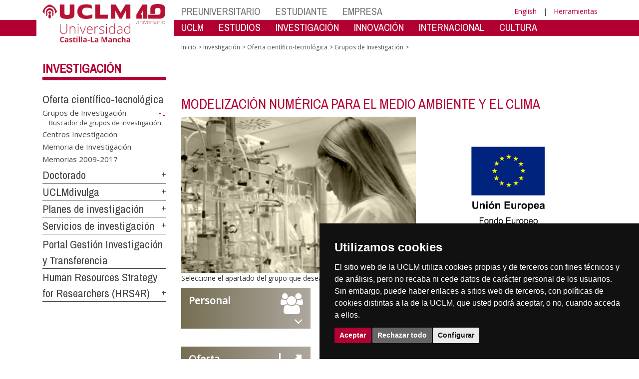

--- FILE ---
content_type: text/html; charset=utf-8
request_url: https://www.irica.uclm.es/es/Home/Misiones/Investigacion/OfertaCientificoTecnica/GruposInvestigacion/DetalleGrupo?idgrupo=22
body_size: 178036
content:


<!DOCTYPE html>
<html xmlns="http://www.w3.org/1999/xhtml" xmlns:og="http://ogp.me/ns#" lang="es" xml:lang="es">
<head><meta http-equiv="Content-Type" content="text/html; charset=utf-8" /><meta http-equiv="x-ua-compatible" content="IE=edge" /><title>
	Grupos de Investigación : 
</title><meta content="IE=edge" http-equiv="X-UA-Compatible" /><meta content="width=device-width, initial-scale=1" name="viewport" /><meta content="Universidad de Castilla-La Mancha" name="author" /><meta content="Universidad de Castilla-La Mancha" name="dcterms.rightsHolder" /><meta name="google-site-verification" /><meta name="Copyright" /><meta name="viewport" content="width=device-width, initial-scale=1" /><meta http-equiv="Content-Type" content="text/html; charset=UTF-8" /><meta name="CODE_LANGUAGE" content="C#" /><meta name="vs_defaultClientScript" content="JavaScript" /><meta name="vs_targetSchema" content="http://schemas.microsoft.com/intellisense/ie5" />
	<link rel="canonical" href="https://www.uclm.es/misiones/investigacion/ofertacientificotecnica/gruposinvestigacion/detallegrupo" />
    

    
    <meta property="og:url" content="http://investigacion.uclm.es/ofertacientificotecnica/gruposinvestigacion/detallegrupo" />
    <meta property="og:type" content="article" />
    <meta property="og:title" content="Grupos de Investigación : " />
    <meta property="og:description" content="" />
    <meta property="og:image" content="https://www.uclm.es/images/tools/UCLMgenerica.jpg" />
    <meta property="og:site_name" content="Universidad de Castilla - La Mancha" /><meta name="twitter:card" content="summary" /><meta name="twitter:site" content="@uclm_es" />
    <meta name="twitter:title" content="Grupos de Investigación : "/>
    <meta name="twitter:description" content=""/>
    <meta name="twitter:image" content="https://www.uclm.es/images/tools/UCLMgenerica.jpg"/>
    <meta name="twitter:url" content="http://investigacion.uclm.es/ofertacientificotecnica/gruposinvestigacion/detallegrupo"/>
	
    
    <link rel="shortcut icon" href="/images/favicon/favicon.ico" type="image/x-icon" /><link rel="apple-touch-icon" href="../../../../../../layouts/images/favicon/apple-touch-icon.png" /><link rel="apple-touch-icon" sizes="57x57" href="/images/favicon/apple-touch-icon-57x57.png" /><link rel="apple-touch-icon" sizes="72x72" href="/images/favicon/apple-touch-icon-72x72.png" /><link rel="apple-touch-icon" sizes="76x76" href="/images/favicon/apple-touch-icon-76x76.png" /><link rel="apple-touch-icon" sizes="114x114" href="/images/favicon/apple-touch-icon-114x114.png" /><link rel="apple-touch-icon" sizes="120x120" href="/images/favicon/apple-touch-icon-120x120.png" /><link rel="apple-touch-icon" sizes="144x144" href="/images/favicon/apple-touch-icon-144x144.png" /><link rel="apple-touch-icon" sizes="152x152" href="/images/favicon/apple-touch-icon-152x152.png" /><link rel="apple-touch-icon" sizes="180x180" href="/images/favicon/apple-touch-icon-180x180.png" /><link href="https://fonts.googleapis.com/css?family=Archivo+Narrow|Open+Sans" rel="stylesheet" /><link href="/css/font-awesome.min.css" rel="stylesheet" /><link href="/css/bootstrap.min.css" rel="stylesheet" /><link href="/css/uclm-common.css" rel="stylesheet" type="text/css" media="all" /><link href="/css/uclm-header.css" rel="stylesheet" type="text/css" media="all" /><link href="/css/uclm-slider.css" rel="stylesheet" type="text/css" media="all" /><link href="/css/uclm-footer.css" rel="stylesheet" type="text/css" media="all" /><link href="/css/uclm-bottom-footer.css" rel="stylesheet" type="text/css" media="all" /><link href="/css/uclm-col-izda.css" rel="stylesheet" type="text/css" media="all" /><link href="/css/uclm-col-dcha.css" rel="stylesheet" type="text/css" media="all" />

    
    <script type="text/javascript" src="/js/jquery.min.js"></script>
    <script type="text/javascript" src="/js/bootstrap.min.js"></script>
    <script type="text/javascript" src="/js/functions.min.js"></script>
    <script type="text/javascript" src="/js/jquery.dotdotdot.min.js"></script>
    <script type="text/javascript" src="/js/uclm.js"></script>
    
    <script type="text/javascript" src="/js/cookie-consent.js" charset="UTF-8"></script>
    <script type="text/javascript" charset="UTF-8">
    document.addEventListener('DOMContentLoaded', function () {
    cookieconsent.run({"notice_banner_type":"simple",
                        "consent_type":"express",
                        "palette":"dark",
                        "language":"es",
                        "page_load_consent_levels":["strictly-necessary"],
                        "notice_banner_reject_button_hide":false,
                        "preferences_center_close_button_hide":false,
                        "page_refresh_confirmation_buttons":false,
                        "website_privacy_policy_url":"https://www.uclm.es/legal/informacion-legal/detalle-politica-cookies"});
    });
    </script>
    <script type="text/plain" cookie-consent="tracking">
		(function (i, s, o, g, r, a, m) {
			i['GoogleAnalyticsObject'] = r; i[r] = i[r] || function () {
				(i[r].q = i[r].q || []).push(arguments)
			}, i[r].l = 1 * new Date(); a = s.createElement(o),
			m = s.getElementsByTagName(o)[0]; a.async = 1; a.src = g; m.parentNode.insertBefore(a, m)
		})(window, document, 'script', 'https://www.google-analytics.com/analytics.js', 'ga');
		ga('create', 'UA-3584562-17', 'auto');
		ga('send', 'pageview');
    </script>
	<!-- Google tag (gtag.js) -->
    <script type="text/plain" cookie-consent="tracking">
        (function() {
            var script = document.createElement('script');
            script.async = true;
            script.src = "https://www.googletagmanager.com/gtag/js?id=G-M4QFNQ1DZR";
            document.head.appendChild(script);
        })();
    </script>
	<script type="text/plain" cookie-consent="tracking">
		window.dataLayer = window.dataLayer || [];
		function gtag(){dataLayer.push(arguments);}
		gtag('js', new Date());
		gtag('config', 'G-M4QFNQ1DZR');
	</script>
    <script type="text/plain" cookie-consent="tracking">
        (function(c,l,a,r,i,t,y){
            c[a]=c[a]||function(){(c[a].q=c[a].q||[]).push(arguments)};
            t=l.createElement(r);t.async=1;t.src="https://www.clarity.ms/tag/"+i;
            y=l.getElementsByTagName(r)[0];y.parentNode.insertBefore(t,y);
        })(window, document, "clarity", "script", "ba2ogagn3i");
    </script>
    <!-- Google Tag Manager -->
    <script type="text/plain" cookie-consent="tracking">
        (function(w,d,s,l,i){w[l]=w[l]||[];w[l].push({'gtm.start':new Date().getTime(),event:'gtm.js'});var f=d.getElementsByTagName(s)[0],j=d.createElement(s),dl=l!='dataLayer'?'&l='+l:'';
        j.async=true;j.src='https://www.googletagmanager.com/gtm.js?id='+i+dl;f.parentNode.insertBefore(j,f);})(window,document,'script','dataLayer','GTM-NNMH346');
    </script>
    <!-- End Google Tag Manager -->
	<script type="text/plain" cookie-consent="targeting">
		<!-- código a añadir cuando sea preciso -->
	</script>
    
</head>
<body>
    <!-- Google Tag Manager (noscript) -->
    <noscript><iframe src="https://www.googletagmanager.com/ns.html?id=GTM-NNMH346" height="0" width="0" style="display:none;visibility:hidden" title="NoScript"></iframe></noscript>
    <!-- End Google Tag Manager (noscript) -->
    <form method="post" action="/es/Home/Misiones/Investigacion/OfertaCientificoTecnica/GruposInvestigacion/DetalleGrupo?idgrupo=22" id="mainform">
<div class="aspNetHidden">
<input type="hidden" name="__VIEWSTATE" id="__VIEWSTATE" value="ZKf3KK6dyRAeLGcVr03g63g2LNwZgzok6TnZM+NQr1v2tb3CRsZqHxSyElq1by25hdh9iDoTFjo1EQX8/gO2PjzyO4fBO1RJD4rWg6Npce3opjvmWoFswKFXolbY5yq1W048M3471CVZx8KkBPYjtn4/NXYaTRP/VG9GLBmnDi3IS6vbPaqFgT+PxovKcQa7ccScCatdh+A3iC4G7GJ+JV2wXuA/Tc7ijXUc2UPmY6dMGedf0+acriILSbwfmWSLRjYUTwti93ddqQK0mNu69bMKXig6mkqKUamXTiNpXvhX/K15HVFMcXLZntv3Bh4jO6njSZV0PVA43Fz/dUSXE6mTWlixOsjQ3iAED+KwNuw//kHzSVYtSaL9rQFzy0JY/DSHAymP6fO3Nba5si1Oa3lfpO8CMQeSvNZslAApZAh5gYRSqZyskvZL6apa5zrsBLKS5UjJHWTdKrEqRr5HxZ7MfH2lIBUcrSQsQQwtUEwJr+MbQovvrDmO8/QiMuuR6s5josbVk8YGe1t/ecqHYy8oCmnXr4OP0U8tB6d/XISetlzK4WQYbicnWpO5rINzb10ZwN/bGO+jyU8rhJV/t9boMSfkPU2rHmItWzaEYOG5taC3ADk71O0O/xR2G8XwvdPVVFH+8EB2CI/ihnHkOsTDMfWHDPn7nTrXSdwAg7fLakeMaxe4NuzjtLzwkyxQtVMg7UDQ2utt2A6/V3xqf4KKoa6tgC3XFTMNbLELPHKvJhWUfbHuc+ggLtvDAXmUoI/i+EOQxDenE9GCrkSsQmLrOc54w5fMtMK8X5BFFyGFI75Zzx7Cwd5J6WpMCITu9F2XoQwK+YGuCP2b7EamFVWPYiltNMB/dsovl5d6DpsWdIGk09LzUsXYNPAQA9Gz0IhPRbAwaj2+j7cwLv/EcfjNlkwfP+LgrV5q9gAHDXG1n7ulMtmluGlWGapHGmBi8Dxi+/uXc7oQ13jojKP7RM9vpMBhl8yV+MnddgXmHDmv3DmGGVJnQZQvplqPqzYm71l/EUZd2KTVvYP61S7nLd67GijCttmfMNiBiQSTPVj7j7MMbabqTVSRJGPM96BIfVUYFZJS9OW0/x9iQgJCGHO6g4n8gpWephr5QljdVO23pPLIOfSsa4K5ygpWZIEVhNSkLQWuru7/y8uK3U6bk+6AL4ZIajuaJ/sAkdI/f8A4wIYWuF9LFFHkfX6tDYgc9KeDZhQbpCvC+6/2HzR9MxGIfFvRg73kUjiK5UMNMk+Fe699EAjp1rfLybL/YmwIl0YTwnVBTOGY6ZUitNwBkTuu0OXhFAZ5o6/ICoj6c5ZIy9dz8nD4Y0+nyV4WVKaCebStdu0NK1mhhh/PZrN59+kEZZ0+RgFGGuzYQu8grUvZc87SjQ+l8aKUce9Xa6nf312HeUF427Zt+FtJLfvdGeycQvR15DwZ6soTNyjYTbI+68avX4jkieKz1z/9bLMI+RgGTsfUEzcNH7hg/7lwasEzxJwa4XcZHJ6aA8j47TJDfIZS9U98gFrVwV7Q0j594Hgsf+d9lX2GKsmZs4JuxeYdfsb/fPegA2/z4AGj5KMJ83jZIrtALgnOwICEKuMAlmecJh69vxgsY7b0Y1p4vBZbJ8VhVZMOGt58CGF1ArZ/O7Z/6G6Fhd9RcPynJ2EMQc73ijha5Pylg+I8ujrFiK9FxGZkKqGT3yVnHWTzlKSum0lJwnTifkppfcLR3BtM+OyDxfOORW+sMMFvEhHzfSNlWjwXxR2qoaV4tDP0eFyc2WD2SkmOQOKoH2dgfcrn0M5umenld/O9RbilLuZ6ACIdXEBl5cqOwqVUp+pvv7sb/tROJkPnRx7J9aDzP1CNMGilMp1/imy1PJ9uiXZYUTjf3+6OeuCbDMAmrR6/vtpU6QNjzswywXZVm+F0dIdgPi6APijKssMsw6p6dyn5MX093g0ZPahnxJyNo8oEAhe9iyAomchum4RinDPMBO57HUgaOG5hEi2EaKhP9OFXGp1n7YDVSbSI8p8Ui547njNTRc1G5cXw/s+6lHUf20EUMe5Xw7IrFqESXqukWNENtalFNci3aZ7kN1GdgQfqnju2A+uk4Wg2vNgfFqAkIFerv/K054RxeuJvJM7USKNuLrdi/h2YyTWxj8r+ri2jMGAILYKifdTZg7fk1Hr6jAVulKjkxUK84VtoVfRx/RIclTasQ+6VhUV4JXne2C1Q4J2LsUiFJe3eQZGQmZiv0GZCtawDIyX5R4WoxULG4F9wkFkDnsCb3CPZu8NGDsCvbdX/nxenuUVAFFal3pCLd9R1uXo0oWjGSO5HpqBRlLaycNHeWSBSf8FFz6zXSaUPz5E2vH2YFWoqdA1VqRBoE6YtHsN1UFnrnrHKww8/gZxe4Ef9i55PZYc6AKrbne8unX3c1IZthOpPwFIfnRQ7pSX6VadModlctMbIstankh+s8nUdZ5WKOXd/JjoYZKirV283puDagDr8DlAA2GH4QMfcmYpvCVTSItTucOcFMH8T0BntfpfShpdOYPw28ewdxu/nba/fATw+kjVX5BA0DR9luQk1oO8SMngNmYy/VVtPbWm2jNy7vv5Vx/xy3l/DUpJehilSm3o9eubzM6Pihntx03Upadz646uMGWauCZCIhvAK+ijui8/e+XmzlLh822wtEyRpKEr5f1Trub4NSfxDTWOy3LXjD9OOthSEShGuubJMZ8EhQE84WxsjP3G3FaGp3u1h+N4dhr6IfUUMgui7Bq2+rNMPMc/kJp0vRSBMyT4CXQzXguLgyr9Esrwg30k4L0yv9XOYI9n8V9HlYtfZ5B1yphlXs7LoYo+I8KFIExs22c+n5My5ZFTSfNPi0EtCajjPYrFgrgrCqmEDHc1j5Pg5Pzva+cIhtVggXQ0JX/Y6tvsmOnjEC7FboD595y27+t64TmJ865tRg8SqXLNv1g00b3+6b9xVLJWPY00/OBKf02HIr9+Ycdb/12OzL+fSF2rdPtpCOg7K9qjJpeIslDVI8wemn0wj2f/cRP7e4JsOVFmvBL9VBt9Wb5PvZq8PJdk3pSRuJ5iPXvtXTgab+j36VK+h71yiwHnVUd6k7fMds8K9t7vQuhKZL4b2DkE2G6sBICLaJi8K8/t3Y/2bli/JRxPXF5Qhv654s0c0PbZ/cMH25DiLBfqCQbUAWOLv4G3Kxx5AFO2Q3rJQKdst8zS1bYjVSr9irTcJ3HNCBDLwQqPRRAK0I/0rw1PBTRT3hk/ey2Bx5J+ccVOAL2LDmyvGV03NWGvrOzDjDp/6r5CE6m+zQ6+sgP3lw5/IOybdUAShhBaZwJSg6dxDp3Vaqav22+1D78/oFXSRPN65fBB4+CwUHxZkvO1H8tn4HuqSAiqMKG+2H+T3XGlRokkVOqTVc5yqv/swWEUSNF36oXQcndouXofVgH7+xBSSR58Cb5Bxt6kObqjwW8CuQPcRzEXY+hFZFYodIFKRvKxmsWllB/YFKHmPuHFZ9l2VPjf8M/wcbeol9KTue9hXwQsbU+/he0Ngn3O/ii8BzBg+usz5qx7bhTFjuUv3NTL5HBQw0acx4uANPwJKDHQTUNAp2sT2wqD93rumGGMN8lYlVEwV0QL/F00JZYv9WOgqadB92oLVDyf7x/FKevM07wCGYk5rWOAxCrtK6IbZAQodUCo3unp6shGv9Oy+m91DuYKthQWM3SPOnK8jDvEWaTNPOy64pyRWoydHBAfY4EzVoIbuJnw0y9OzjtmH37aciqp8L07+tjpZimsbLDlQ6jENfVjyk56Z6WyoTa/Q9C/RZmGoe2ckH6x+5FgcbiDLoD753MNahieFqencxfKRK5i0ZBZOGIR0yWI445+YRF70NOXOJjtDZbRptv7WyMm78xxhDGaHqcYSMGl0+UBFcOburpkDpGZS5kiE4WVCtiF2K3iLm9Oa8Bu8N190Lk7/T9dD/um8Ut8XrH5KQ0/zHiq8GlwCbqS/k0WVWWyRURxfZzzwBrX1Gnb7lmsq2xiOiq9nZA4TQBIAqipaTk28KVBFnN2lxSyhqMGfKD9rTvXnre2v2HlIWUB0Aq0hsb49kR37Tw2yf2rLRGpx4AedhOtuPfIOKmdq4gkVSzFl51D+dsLQDGCgyJNMgs9okEBjgh2pCZ1i8r/C+xrhJvrdXjVl4IieNj2bVVPPUoIbYtvRK1sjYDPK/3Qm+LFlrJYBl2JMUoXDOLH/c6CKkyhNQ1zukvzvGXab5nYR8drOoWoA7C4Dnmb9UDem9JTwnv2dLMkQJple7g6BzBo6FE6jyFfpuTzKr8K0fYx4IxmhN2AiG6Dl15S/9piMxVsuqygi0QftPwRhk6njhkoUsmwXLZhOQs0vdBqsIl+niVl5brtToL5+ivahdBfIg6FtMBNEq/[base64]/ZT9/TardkCivjlfHQtPR/yDioMa/E2iS0B6+otB4wiEJKmblqlED45jiUVLzhtM7DlUpSzaOobnMt2s/[base64]/FssRRlHM2i7Hj+BwCvtpNOfXKWdYkk0b07n2cSNF5Aq9iAJacmqf30a+cq7uug2lRskTXPgYObhAS7JRCpE7ElROxVT36cd0klGQkRhjOhfXplfk1ceFsQspC9P08GdYFddE86qMCThEfwm4blfebVVmV82YXwyBm062z5knTpw2xWPD/o6UBsCrUHu2GfQBJXV72JUg08SkZUvaSzKySZNsLggKP+NFuUeof09EdjY3eSpRA61CvmvAYiJseKxkkQnT2iPzqedY61io2DDzmbr+2jffaFb4w7cnHq4A+nuYQe/lwDas9JOLJunbkW1GsOvMNBC3c6+l96ttUTxzrFYANux5ULO3hRFRlziEkv4U5Teevyz1rfOaREttpILIj64xLZuLGxWe0m1pLov+e5YkKV4ej8/OKr0hqnhy/8nPqC83Xq8A5YDuqh156DQLhE7xI70VEuafE7AKaUyhqx/uwybPucgS6wC1cOAQB7y4rjg4vGtJMb3Vw/aD5eCkMmC1giGExAKOLzutreciKoofohuJx8M2m7zOfHzPKM09Zrl4Rw9xvJE9GLyx3XXkfYihmjxqAv7kF/LN2NHIOI7k3feL3LxyuBIN2jxhXy6KIX+FS94VkAVy/m/ShdNEpE0qtIPY/rCwnqZuP1gbVDvdb+511uwqQOT14l7U64PKTBYPKeQYCKSiesUmNUruaNiaj1cPDeF1uuZ5MqcBykoZYBFtn8oBPC/pLGlTvqSo5g1vax181PDmIRuNLpi1Udpv1jcSm1BvTI23+N1rJ+sVWs+YhmImGtnKvCMIpzs6Ake1FRohDOc6BvASmJSu9GquJSO9bXiF8Px0Z1F/e2cpTCwMWvA/vo1/GWguYIcU7gz42YTyeuCK9HTyjthitM1GKYdOM3LdZkIw/gpU5jUVFwb0Oekwf7tsRr+kLPREJBIdL/yyK2sqRbwVG8Li9VbSyeYkatKhM3czrj9NgSTfhCzlCwqyofvD8d00tf15vEuJ2wFvsdC2I31tjCM03mrazcA6hxOb/u9ZMBp9lLutKti0Wc7J/iVdkrTN7reoCsYk6Hk3jtytaepGSD8NmFRPkBom3CHcHgsblsO4KoQtnv1m7T6MMNtkF4miRuRtoYTW63FaemXx9o/SVihn/BSHoNUA1Sy9J0/pU/y8GYA1vJI2dQ3CskVls9q7RRUOJk/4EzwNE8xQObHWk5ylv2uF1xJfddNzy4FX10E73fv299m7MbgMeBq8yM9yS793ZsjTASGq5T6XrCA9uLluBr1gNIOt+5+ajyGP3JpvcPFPW8pGdTo47z5OSzOmE8csOzo6Dsd3saJ2BXAtEzD3et0sYV5Xrnkb+/AZ8ZLO4vF/ybr48gyVWMjtYfpTmwOYRc+SbAiELjGzrynzfRn3F6sfc5AIgqskcOjhxvXOKNAneQZfK0gzbznsRIneowxNGUSxh2Lwa8aethgCObDkQAg82paoeoNk1tmlZzI0LoY/O4RPmJ/YO2KlTJskSD5/goWYLz5p/vO/krDP2PeSXkd5Ools7os0gNmM61YoTetokQoCNptCmRqoXGPgD/ud3ElVzIzOwe7igxkoVaiNrNTSrpco3WDdxL+g6+RbuNxLOy3J/FWT5sx11puQLaeEccKmnUW8hV+RNqez7jYsHYxShj/r9iKZaMCG2rT2O9V1o+uNp/gFBlsU1v/RikTDrz+0o5Uxfu3jtwJrsdCuxGCSVZUwsF/HVkfNDqOo81LNyKeLZY45zA9HC7aMmfimELsU1i7bJbqO4qakoIgz//e/A98iIOeOyAtTffb3hLRX2p+jk0tsOTDOXCn6ayDDXQD1db17qC94LgRK+/shoR4juK55pcT/2L3ESuKSxZtC25DXnmGa8e66Aype4+uPgmM0+FqlUWWm8MAAZIw5FsJJbQEPQhzgnl/FEk//mS9+BM58MqeTnSkKtMxmlM4mMhN8tu5ukITlXPVtrowrkhb12Y27svauptH0+OTN6KUZEv6cZTg+oCnPp1U3lp2RY691b9OsRVVXfIzN/qGpWkKAmMDqejM4DZgYoMWrfzAh8/TG2FanRaWRnSruCOFjJjDHPWGkPAhVIWQg5jdmWoTSfvaxotL0pBeetG3VIpod77DIHmHtW5tPXHuMpPDxZjT5CPsqgVZ5J+rAh1GPYRRv2kN8Rzulo8bf36l1N+b9wlZnDvrBVe1pVCZYzWKRBeYlfp224z4ffPuUt6A4mUSJesYlpFwaQIm+CaZt1ihoBSvAM/wqPFxrHHt0j9N3gbk0qG2NC9GC/vQVV/RMoj0qP3uqrv1Owc9wDhZkiANuThTJkNE/Jz870rTYVMwFOwWYJbDFgAZUhwXqUrm5UnujZEJhX3XGbHnd8quuPrLBZcCO/3qEdLpNl9/hvn9C0rhnZIwvajBkjda9Si1c9Pa+Mqtcc/wW5v10O7HhmfU8rYWcW6+6oLTvj9+9eNpBPcHHnjpFvNU36AQ71udN8UhLtUOLXyKSwZMAmcR6KAhyX5NikZ7VwwdvIJhxkT9K0AN3ZKMxnWUE0KqqCnOjrNKmJ5e2NQV5ODMtGXOEVhSKj7b/[base64]/[base64]/CsrcdNVMk5rUZvzwPKseL3VF9ear1NHOkiH78UArXr7P/wu9kAd/LPqDaTf71XXRpJJ7ebs1sIFJ0lS7fNeZEX0eC1goZZJ1Mbr9JWishHqx0sUzL1fNj0Dg+HmWcgbBpFE462LILZAfr8eIv+1xpciMsFNPsWO80CrPdfAiw5ls1W7qqAXTqKEiFcaAD3lmJozJ6kCRsdL3NwrYbIxBkB7XZ5TcfQl2R1gdiXOyE+J8A1+ZkTo/QRW0wJWBO58aHW1eRbDYH/pjsePIb2TkBwN6tBJwupdGVKUjopM0e1qT/m8jVXFtert1fsWu5FTBg3eNlG1/BOhHSS6NPqqfSg0PY+Yjel2zusi7ZNqioGTjbW/z4lwSJTBFjZD4iVZWibx0bOIeM2H48pkzzC11s5vnS/1Velwe2zWwYzCgJ35pWRrylDyp/lFNwCttUptRXQDc+HYm2hLVCnwd+NsgkhSnwHETPOJTQ8ltwdxIQE/xDPKVGsfTkZHkiOXG6xb9YaKSdxJMCWI6juF0WwRe0qnkays/9Eigw4xM5d+g/Ce9lIbhMGBsHk0ajvxvqmo6Dd2sFYxcmOg1btpwhXh6LQ0H54V1SShlSDn4x/AA3QHuMh4S/HORxnRaQnQRunPdvkz/JZk7ITx4LqhTT+pyldwop8ITX2siPuTiQ2B4T5iA4CA6QJlhMa0f48abHwYm/q3Y4jB5Ir+l7wyY2Bck1EyM2E7eVSKAEzFw95MhU+gpZCHXo4MNoHNr/z7O0+jR7mjSadb/NF1ARuAfhybbQnSrwDaN51sRJv/33pbzVU1pidBZLTG9KBePmGHp76AZZpzkPevNyQ9FykjDraPRAVbUKwYxeWi95RX+sakX1H8g5GWB2EJGT9bVTGIP76E7azigG+/DbEY97jeRdR8gSK1c5suPlBQk4xJjoIL45+LICB10+71FbOC4DofT8fdssjgU46k9SntsUl8jHQ8pJgGZwzBmh07nT1CYDRgbeSN0YSBgiloakev7Km5hUzR/RBQKlXuNAmquzD6w60OOlcKb6wLnrl9VMOQ3YIzu0zqjsHTgcaBnzdS9ZgyUWPADlu7bgqnkhB87330ir8T/TTxi/xURQKmSPqnwBsR2+gI0MsLpFYOlXxBDQsIH0Tg4XdDx4aTxEl44p95cLu3rfNlsOUY9GELPosKOBGSdEijQcS7ioqhqJgbJepciICBfsieg7xpXI+aEDOFAOOQS3/21sJ46Y7JM59XzGXQcLA0zB352yYw+KeRmbQT+sNEWssDOZWTHwX73Y5G1U9Xwf+ZlUhQhhcvH/QBa18/d0DTkaSUi6fUMkKQvyrAM+mWtiOiwHZL1Dyz+hIi7sFS6P2DoT3Oh8ahAUzNVpkIEt2YP6e4uI8tajI7Cq57hxmCwVBBKMCDThxjJcIWsDGGCIQpPq9MotzhSrLCNelJ9poC2l4e85KdNU/WEV9LrqLMsYZeEHCKJ6SpZUiPI4k4G/nD3k2rmVPrNvr+t+eORJ3FV4FAyldrYzQYeak9pP/90lOEwHnL9hcYXrWJQIfHKsQ1eIQX/44m22PNdRCHHEvfXdQkNmggC5HzRSFzKmfGWhR84epWZh+JBu45ugr/SE1qL3UyRqkM5vipHvlS5OjU8jvVz6yNGMeDagQ35f87CfgkcrpEA99bBdHDPEXEBvyghxLKXw/R770/2Vjuk0lhLReI6TgD0TTLamLTFOelaoH1IrznhFxOu+1dTbMS73JPzqDH7bS/DtzIcq8egZCdotVl7pphsrWQwqW2/[base64]/4Ay0ye1HEABMq+hvmptiWYYPzVdYGafCSQJ6dM1YV/v1OYGfNDMSobPi3EpAFLu+pTcgB2ocs8eiBZugK6NpkaBG/kA3K7lHXmSkdJPmAswiTWyyHH+Z5x2qFoq/[base64]/ggr+MIhDXcVQwjL6/NkM1xB4VMScWsfJPOagkoQygObqp7YThl0syklumTeZWs/9uBEO18htrVzgXyXYEFXUMXyi02r52524FSo6by7Hj1x//cdZBT56TGJ/sCOszVb9H7pzI7nCV9P0kus2zjk4v+m1GRnVVnlG40O3G/fPEZLSbDTdCgbHFT+6XW9PpsGGF+ClDEwgeTzc/7yKnYqU1lwAkj1NdGsx0pCYU3XllBW1XFj2UvrTf/c8VW9/+bYnZpxwXNLxFyVirpOXCmHLtzR2loGfvDekpXV9SKXHDNK6mM+sHAxD5JkgbbgFR0vyZoZg1W2odJip/cLg27qR4aTwXTdJKZmP7m8wJj+owMnw733z0I/[base64]/xPnNlj6TyyJcSSeq5SKAOqvz9pnjJZbRG5C2+hgVgQtMP/bGAeucwssX3Znw+XFtkc9fcgZmD5n/Z3orzQhRmPQAIWqDpS6epsIzMoKxdp0Xz3OuyK2AXDeashuf+UlKMAR/I96+JZ7T9uTSl2HUL3pEZz1uZcqLqhUZ1QEqFNn3pYSNWsvi8M+HkC+aFFjaiwl0wA+taOOjGN0L72KSXYi8F0nQW6a4eHG1BP1Mn2eIdUlMB+XoPTHcBajY371yLsAWvQLKTEaHTtrKyc5Cy5T9wSC7emHnp1n08ZjKWOJcrAfTNNwIotTG/sLV7u4VLOcQOw9yc6jjtQ8GZ1TQwPjaKu+osNtcAADz6II/5uYeYZQbJrh5W5uI7tCKTO/[base64]/5oOzBlYdKNTionEX+OA52ZMbfu8Y+xEFSC6O6/XCeJVOMzJfEAjR9Fxh8H8prPJRHbC/h7d8YO+yq9cZMumzktwhr53OYCcFhKMyiRZqYfPXXXcgok1XpX1JEv0fwyHfymRmi+LDMiBnxp7Y51j4+rUgYa7YJ6s9/KarGKf+OJk54ZWrT+Hz92K1dB20cuUI+y8wT6szIv/[base64]/cJAEu+hRh063poIe+ltIUcogmHthMI7u7nwD8tuCgxCTyvEs4mmzeKDEm+WeZxLSsw3U2/Kkq0MAPnVrnRtEDoXA5DbqLkb05hRlggm/LBeFG3/S3s6aP2HXgLFeL4CNgAP3qyudVP10P0pkMwGUxOVT6Wp6GjuKjNHVSQ1NhjmPB5mbPXAUYdhv53L0snIb+IkyYbnZsPIpq1hgv3gHgT7IbZNIHsK5o3QmxQ4W0tFMubCp6vH+ZM4mwbRbuBdRX8iZ7E7mDywtd0dVB+WPjOdySy1kh6c6v14c5jkvVpUJlLFmY2PN/irf8z/Px+BLxR4CUKJGVSQTRfIKBcuKbyv1ADplW5/T/ss/plL+uhoroMXfOw1laFDrZ6bg/Z6uiLyTIEGGAGKTDdkY7XW1q4s+QnlUwXK9Whi0t0YGEFHNDUz172aUqi24jWlLJ0o01GiD8r3SdvpsjJTEAh7uUaTxPVCvkz+thb5G+06SyRglPnJ25sQZiphz/K9dVIlhFbCYPyC6kYX1XKeVw18oC+761CoZf0P/icbxbQi7YhfyM6i3YKobmeoZ3MeND5ny3RgucPmIAnQqJExEJd56R3RIMazvnuHzMFDys79j1G4rDujm5AQu99ohVMrLufYHMkMT+Tquo4xUYRpDa3LdP8z7OANh9qEmUQEv45QWUeNjdDQkkav+l17gIiENP4xWs7vKWc2d7UnCPD0aYmGl/[base64]/1gE69I3paPfBJS6QL3g7O6O98uU1PTy/DkabfYvBEYpBv3HVvaGkmTIZpgyBjGiGdbE4MH2BHmx6SyMMRrD4c56t35oxirIfBemkZdtlOCuc845cV7JSqxN1gi4zL8tTDLFW/rMdX2on6bRFzjghoHnM4c3mvX7TaH4XfpyMfR4rDQC49KLryxu8V/ysztKlrM/HA3I8AvA7Xu8nKxNmx0d7nurJYtPbe0A51/hKB7O0yViPxGSaGZg0Ud5HjXcztxAeO6O3hJEIwhpi67P4L2xYI5CX8XB4Ogqp6TcMXfBkzcExG3TtYYTAKM4a0OhPfXhVDjsngdT2u1Nfgo1MMdmbdaVsdI4WOUIeDL7sxnELqxkDGivowz4tw+oIYA/YCywSt9gVzbhfmUZp164StDhENcUEBGbe0FUR5oypMtI94pX0PbgwS8fPoV3c+W1kJI4enMSFDausH/C0LMf6oy5ozhJ7oaMSR24O6xIG/EQElnARMSbe5JmjIIw5PDdBs46azfp4Oo3gMCSoM6Qr0iabl9pilL/yCxEvfBSBWc0KCh5oB7VfSuoZOJU9A/wvZaDaC8g+8nFWFYbmlJp5lmxqD0ddCnGoClfMWTJ+zuPEStd9RhkT6TQ7ArvsRIZPq5m7YMezniOLIi+FfV61Jja99kHg6fe+3+9RhwdXqJMIewSsYb1x5giQQQeCpCyIPMEpT1FglXqP69uls71sFJv/j408/EYaiutW8zSokPCAMzFzYQS3gAc3+cb9jkhTfH/M/cnlRSRrGt1seDxT7d+sYCKx5xY+HbfVTbH4mQlfOypjX1C1aaMSS8q7pIE6MAQKo3i7PQqwxfAOjpVOANQVTlgXU/pg2/GVf2JtTUtiMvE+dmp5MjOrM6qVrnqEoGDv0mEc0d00e/WHQq9HePPPRlOj05hMvB9JpcJ5OOf8IEr+0tjyEAt/QL0otCzQruX3HveclufJfHrRx668jMt+RpfnpcrjhlDTLuHdkcWh3recQ+blcNLrpFbkOtdrVpob62sxI9R6ihZktFszsuVkAL/MeYc6tFdvZmS/ea2T8zihiUidNc+ft0qfCFD5h6TWvJA7x7H5UDMFdmaEHrM5gBqrLX2HKmqzMgImArrCZ0ipqi0p3mvaFsMx8J3yHKfppLvN3VHtQTzlhBb3A20AYo46byRuA2PEGC/SD6fy50p9FJzHbWVA0yfq90UFc67moe8bmNgLjvpCnrjw1/99OsmyWluJVMGM99zoSlg8prI7rpdqLA1tXcn8LFeCDmd2PXOlfsFX+1I0QGZN0rzvn8AisyxpHYg+HT0SdhPHFS/3fxC23lbK/AkdsVTgiINvajWKjA5vf6ECVDv+zzbZoRG5wlhcHjQVBzvk28kfgbJpGzD5or7Fh0Z8ksBAgaVEGI3xuP0BcqZxnyGc4UfvqUR5Vg1Q5fSK7lzX4TbrdFTNKU3FfUk0J7VgGpdfNBZhoKVWyHbUc9kU3YFemMwlBJRNhO4j4oOW/QVQfwCqVbuHfW65OLtzfdfgKzdkB6uzYNCjscJH1cX2/Bt2+yzarmxinXP7d+9v/TuYFmKJyCgqB9qTkfvlgWUShR9YUhkU/lmVzBqQA46V0VcvETC0D8cdgnAs+ZKvxeCjRKaVEOtbjBZd2BePSdYSjQcx92JO2JajUKzQ9X4pOYk6D5+64DtlQMVg8xMwtXPaQfaCE5rVn6yIcaaBsdklNGnY8GvW9R4AIbrDvkjss/enze2f0uxU62qxS3zSRNpc9jaCO2pHvpjJ6hkLGH7jqZDsi+aFl8/Lrk3uKEOyuxsZ3v2yFxgrC+j434QMt95leQ21HCfYKbsUfwAx1tqkjARz7KtHQoSc8SU3XCix9tzaGttd7vkU7pR8uwJO1JyFhR01Owsg1cr676DLGch81hsNt9kUrawMfxAjUaAywEn2v7NNLRsQXb5gqemr0YJkuaww1gJFrVmg/ZeLwABOwV52Gl47nELl3EWGMAP6CZj/[base64]/5odePIh7EKHJDux/TXqUepTLvpPdwxm7l62NK8UghYbQ2U4QLuw5VPwNejXjVKoP3MNVakXjiH53PnRDx3J/fBBplRpF6KLCYcnB94Za+GfM3cdR/mzrnFy4ncoHbHLZ/4rNZkkUN8OyfyNyhe9EPWPuhhF0n00nqDDbkgt2OLjdxHIz/wyjckf25C9KQxzOmhOXzIf2g6dauz/zyUB8SkowfFRThL47gAbSl4tTNiFnTgcTV7AIvw8ybHsPQCWzn0L/lRC7S7Os1P2KLPCKeCj5SPFVXwzNljEinhaJy4k/ub7ytT/Tl6ueArA0fniLGSWI9ScAnm90s9UyIkschT8NAQnCQVFzXYHrxRQb8PMXKQAnH0/AZonOvdvYsf1n6tnWWBQty9nqvgwYJUEMlwruTgLzVZ8dBZL0SrvxH8InkAMrdd5bUXPMihFAfnWU2Gk+C2qCwU0A998G98ORgk6JbQ6JGsLSSY3M86vSsJyGiCQKgR6hKI839ScfCibzez+UVtsKlP3RAISzVKpktMtV+XAr9v4tq4Zsy2/hDil6oqJuwAkCVkFw64ujdlIpLSQCbW1zg05nHPtPSQh8mknBQE5e+Z2ICMyS1AeYrQizGEa2e8w5Xtyy9e2Yx/ZvFpIzmn4/CmRX/HWUl8t++ZbGNrM+aWbiKmpADiwCwowMqpEKnD/9VTOlmV5LKOAOmzkEuKhVFifbH7/LGsofTp6e365Wd/VATn6kOTk3kyeiniqMagPqVMPGywdTYnUOR/lAebH59Kdsb7FNnn6YTrQh9ZzITCVFIunWsYYLOunXneSQ+wyp8ioEwdukrm9TZB8dFjuG41/+ObIMmxJWxhhWM8UvMQWAQR785YC1O/MDbTHmnUdiXpkU5cjJQKVv6xVT8E88xKpU9f0Se8tCbDflLSliJraIcKSCKJLC4QIpbP3iqv3U4TpSGcO86o9NPsz7THNUH3QA/T0VoW05I5lqNPog1gkdK2JO4MRKb9lzarQ8O1y/FgPebqntXsLQznDdskAAoumTTvRMfHbU7fRNRxUL9RbCeVm/V78EasCYhoalg1UijGIDouWu0Aio/95AWkrRY81mfpJrhWHOYDlzY94IymgKsG6/sPstshzgH87TP7a7MZFxqQkDTc815Jf92VVIGbjU+uaSdc+sYlvFsMx9NIURHiLnwG125qSTvxZowpLGCis4F4rSSHNFmP5InwnMxsTECxnyLY/mnJVeQUc89XETufed7shnFgbXJhTkCyCnmNvWFt4DhtsleJgkNNiqatOlOxesEoy30mXEYG19BcfbEIWXLZqReivhiE+WRumVRLH905Ro1DXdz7teDQzjFFyVYTFS5zl37Mdoqye30efI+lg2zxBsEkEq7OoIWvgqr5A946se8/Ji3R13InG24CNr+ULEyAB0vL3BO5dozZunuS6m7gUDqGvHWrVvV+rDW1FCjgktt00L5sRYC197Uy1ykw+fkVlY6nBwPc2Fh9fSprrEd9Zbb2IedfcUeY8pz3HeNCjSMUWjRyyXcij1t3/WJeEla6PYWKWyMIA0+1EeE7APi8DRz6Uqtl3kKULso4Y7rLzrIOb9ZEB8sbuAFSr7PdJDHosh8WPzalDsCuOXHghLixUOtxmf+rrl0Nv9n0s07nSkrIG4XMq6e3k8+uFF30uyQnqIKUByyQ5ZR504HnFkYXUa3P8UmYVc/GY9EfRdLPFyRZFEjuoorOI31UEDKua3ljKrLq4aLMKTkuRLdlEQOkpUBgSysijvfo7HC1QsX3Z0nH1xwIP/EExpqCk+k/v6KD4oPlx8Tz+BFLOYa2wECK/iDFsrhAg+0CeUFgOQARsLJyYnqYSnL2muAcZPdtfHTkMRMQKmAwPxscPzpbuQhaOt8eTvqjetyCKrsGyzLvutO+egO40+lMw5Fl2gf+sjVe6FJZPew/cczJ+uysUpCTAek/rCUgE6O1NxVs8PxlxXNWQ7nyi6eNF8SIDN6ZwITOtdsyVcjOFjNqRmDlio90lAQZNtMQMeMEJSZZNSPK+uITOge/NO6PWmB2XsyZ5WMnpUFfMnjr1D7IDIAOXpWYofFhtei9sjN8gxCQcRvmRyTlS+bBe2x3zlvOP0434C85mDGX9xmwtZM7dLgDeWwu97yiLrbG7zA/[base64]/fPwkBhK2tTa7ZQfN+3z5OD5EqSJv7pxfV07huYWZyM5WmptfOLPLFlfGZPsF96o7FAJ43wb7XJqTBfxwJfstsDV00T+4srsvkICMXJNHsuRhkv/hlSGL6mBU6hrqDffL9oHyEDXUy260cxARj5S/XgQUO5zC+BHWloISw9qeejHASySEci37n3V7FZv/CGSSRsmhfJZFHWSkKsorrq4tFtWuL2eWwlUtnKjmkj2qbtjBhqAwWSEoKxbeekxe6ZrkwCdkRkM36GniCHebwHPBi2ElDXCwvhh30xaFoc93nj98SAO3cWmjtGqR9X69x0An+GMUP5nyDaMrgKUZ9K/oK4MjWU1BqULDvR3R5tBpdG5ENfe07UVJ0d9QDDnTokfmLKxgm07Dp7TyaVGqTwhdCAQzuEcIzpE+/WdWPr6A3WDyhkfAdYz/l/uIFBVfR3HFImw3eS3FjHhUnA2qHnvngJG7hHi6qs3VYerV4+O1/TzYvP3HU3TtR/m1dxeOxgvbHWH5aZhpl2WFeiIyuUd2QmZVj6a0BISsUWQwmu+S4pUvlRm0VWx7EivD4wNumYG/EVT4TDPqWqLHkbpkwP+2tFW7m25SLiBrn0LD8lbNMtJ9bnt9W3R/ZKhWjDVJuAplbNkp9AavbEunTgviIqoESYykEveib4HErcCWoRDY5TEXjUPUUx22gR6CFxDDmu4rE0L9vidXzilrp8ZwPQ+/6YvZ16RCXeBiXK5o+9zFhhzUMZASeM0ZIv/oRNRxsPlOE56UhbQpX7pCkrmvUBU1U7OLqxFCRu4dE9r65tO8OUIwrlR4CswEF11nSB/zcIQ+7rzaJq2GyFtuWxW0QJ8ZbxKjGMXCASBkTBJq/ZBBapNFjRbRrKLe1tyc+Satse8oxjJR4jBvKI25YLfSRWahsfyZTfu6W3tV1yd5iViNnxn5Uc7sZUTPUI9lXjc7qHeIWW2l+oh5pHavfNac9NxIYYHWEt+PeR7KuBDvjahBsdxuMnllo+Arbix2+W5Kht/LEJ93kep/ED0z/dqt6OL1BZINZHfvXxTkjVeWaODGudRBvUZmUvq74B/u0+nW13+wZkSJHNvtOSnyRiCI5XofFzVRC7+/HvmUpCRxtHoU/R3UCYUdLCmWEag4+1znbujXqEBudWqUcCk3TPdrT13d9xWXnV5GXqU4MwN+iFHQ1MHda5Xzd3mH+6oxoYBlaiDMeLaiOWo7PRkypQxqeMCYFDn2dycBWNfUYz4hF6e20/HXlbIJnPpuTO4nAF0yAv2IAHIax5URW7aWzcNdWZ5xHYN2XvTiQCLe0Db/M1zgC220YVY/s3IMR5ov+6/+UC7dmxJcJFxGXu68dOSP/esmzPdkNA3Nyw3DTSo5rL17b2nrZyftR9QMbjB9nWeyZ9lwSdt31z5K4g4uerMffJBe8qHsXFzgV8nKb/[base64]/Wn/+PpXv/KbkbpO8APy5CYIAvEIexmPBMVdxnFCgvQ28a7F4N9gG4X+669UW7lPERShKCh3dit4Ie5n8/rSC0DAQ2PFMKhPizcm+Ft128O2KolRKkn6x6hmCeFVb0eSU8rFMU2CzXxidYBgvUwHNf9dhnhTaOAFikTowDp9QTQrT7ZA3D806OWNX8nJrmtySoai70IT1VwheWgHHOZXPRD3c4It+rbSosU2I05hdIXnrR4iS19F+/D7PZCselJcl4VyoB8Ieu9/[base64]/E403LtKn94ZBm18gn7QRosP4Sf9KF4JnBG1z64uDnsA7u9+EBiD4t4IPqfF+wXejxjHqYJALXOKnSxtC/[base64]/jU6QJ8/TdhxoNXSraKACooCx1WReZ2Jn+G2SKBAymIjY4jeHMpA2RhJJXYYdBDdXLMwkVjjMNTQvKeooV5n4i/zds1hjH1MTvfhNwGmypC6p6+sBBgCZGM/+wXtpA7vxI9yT01QgqIYNVzQZzLOvfFOacbb4d/N3/NNR3vlJROg5QXLD++7Xl8s47QOu9DfemUILdgSL1D+GMjeD+aaGwWSrHS90h6BnoISzF3NchARe/TH4LmoJ/4vvgJcrq2wqJg0uHbT8+xeBnEi2jS9nV/GK6YBtoOizp6Eqv+blKJdFRVp9AvrHmGG9p8vT3vkhoKdDBPIojKpTtFbX7Jj+HvmnvXFO4QmZdT1XwpY7lXDajpAJsD0mo6WjblY5vRItr57v5NBTmszHAx+lj3qoFL5U3nsJJ8E55eVTQrJdHPOgKEW1FK5hDbBRvpDgrQqah/[base64]/fkwfbG/Yj3mUZ+lTrm5DNo32tmqmWWpxTip7OIJXlE7J88Azio42QgKVCMF8pb1g+OPlO8fYgV/xZwb8TnBb/H3RnyP3N1LXxe+0DovyKDgt/UHDGCY3cBD8fhLyQYn5YW40RiEvpOi6gUYNYqFBVnMBksRGNZeW/e3aEQl8OVOURGHw9rgZROZuliqGWcEExr7PitnBDKsq+yohLb7c9u9xU2uo68CwlqK27vhPjwtsdqsKk8MeOr+bwH+BVGJdKubviOAJUWYxe1mYGFsszsnPNOK/A+ZGcT14yI3LPphP6vVMMU0D4uEW80l5TDWN7R4NfnHkawXS/0q9Wp4Yu7GyjF41aH3qDA5Kh6UeL1bwPMTaJhd3ddTHxBP4L/3v/[base64]/vojVA0nXvJWD/EwWNa8772NoRYBZOxMGrNRi5EOWjKi55pjgu0v1V+gx5aCkIl2GG7Bjdw0I2h8hWaSZK6dZZROkuKTmar99SXq7GFb/JBfH0HgntiSsxWJLx65CJcC0w4yDyGPlbSwC9t9YbjeO2fDsPSyGIqo0SWrF1MEacJXEvsVNE/nZdPAkWUW5iv3XWoMtjiD6cAoHCUkUlDeAhp5BPQB6WRsc7XRdGmobY4fx6cm2yeYqtYE7apAVqhI1Vh86DD5fLCJ1qOJHm6EHbtFoHwwnrCegYJF0tmb8NCIiA4/VqxclmWz5SMLbacAZThi6MlbzK1jSCtwCgBpHSJ4xe6cXickTgvNlEtc4XrCPRBgBjJuwkvv8gEuv84vrcVAcTKerDGCtgES/kv0g9zS9/pwOSZ9A3G3JS0k7WNIpU3ea6Qwv7FvY3HKjAvcte/PsosoUP+021wvnLhQrlZJro98KzCGrf2+nInu9o7Ue6hHqBAj1Oc+YuobLbDSjspP3kFsrx6wNSQ1CcOK7+6iSu7hsTufnN6DOlKdinyKCJ+F67LrRmFNhJjtoEBu/qIBRth5b2KwkyKJ8KlVhC5HjZhcxvaSoODGwEqKhX6hdV94iuk9vqNMP2ljLI/yuEMBuAJnof+2uXspaudO6+ZhmLX5TBmumV1sy+pVPLlW30/B5ep+ReJ/5iXYNZdnpwNgwzQPZW6xeQzMSv11BZfrfvjUKkT27xy5H6dhWVVym2FGkKf9+gn2tdTe3xJyQvvRNp/3rKOHvXTNN4S3tvNWm8PfYiTBRpxRGo9GZw4D8LEIEWj0w+KFAlJZ3ELaR+6hrA1drwykqGbkc/MogxlZzp6+DsFZNsOWu0YUNIkImptGuF9VetdZ3XaJEEJjDIMPSa+zwO0FWlwKaD/xKpwNSiqtqMXBbQoe3YsXFVoth8S9h5ceNf95d0+MLJ2RwiQ5e8TmnsFjRBSNkCm5MemKmCgwhqrS6FfYVdyssufMoB4ZrXhQfxkTWzirHBGAIB1brqetW37/Wc37kFozUvj1OXRMubRJaI6Y0KVtPXLaGLgjYnuchxobQphFVSo29s5rAtQIG8IMa6yHn5BnBbck/d0NRgSmn3EHe+jLVLqlGaDIQC+RR2a51MrUH7x/nAAwAx4Gqo+XKgULl+LOSJxxh8X15pmg3tz6alQ4UVR3bXlEOoWHJscPa2SHiH8s06iVvB/zAl0W+zMqWQRnKrSdKil8a63VYh7UU+i5G43QVZnXNDlV2i79JkOLqtVzjJBmvt6idlIDrfEcB24ipCO49OiiNrQRZWHLXinHJU5g/UlriU14r0CwNhfVN1kHmAnozNB/i2K5FXR7VZV9nDctzSeUYhnecMW6b8OAkf9Fvgkbhk/6C9ht8emjsmazIgOiBeEx06Zfs/RRspbL1cvYHtnuE9hw+HhuVwB3qApgHEusT4z8LpVbPlp6FTRWaRaJrHFKR5xrEi8bzwaGsg/hbjtKXae4xbuvFPg1r7sKJDiis/+nJMzKqwxSpL5UUtP4icWcSWdNS4zaPSWrp0IVrRXrXhTH6y2pHh1gr2CzQ0SwlJtxMVaFb2uIo3SDbCLXhb/hKoXpZFv3RdX/8H+sEjabNcQiqaSdYeSNefrHXL5ygXuTdI8jVMQV4bstHn+EwtCKVffvAZxKZ6+48qcYoFD+Nj8HfmVxPg==" />
</div>

<div class="aspNetHidden">

	<input type="hidden" name="__VIEWSTATEGENERATOR" id="__VIEWSTATEGENERATOR" value="EB3032BF" />
</div>
        
        
<header>
    <!-- POLITICA DE COOKIES DESDE AQUI -->
    <div class="container" id="cookieBanner">
        <div class="col-lg-12">
                <p>El sitio web de la UCLM utiliza cookies propias y de terceros con fines t&eacute;cnicos y de an&aacute;lisis, pero no recaba ni cede datos de car&aacute;cter personal de los usuarios. Sin embargo, puede haber enlaces a sitios web de terceros, con pol&iacute;ticas de cookies distintas a la de la UCLM, que usted podr&aacute; aceptar o no cuando acceda a ellos.</p><p>Puede obtener más informaci&oacute;n en la <a target="_blank" href="https://www.uclm.es/legal/informacion-legal/detalle-politica-cookies">Pol&iacute;tica de cookies</a>. <a class="btn-xs btn-info" id="aceptar-cookies" href="#">Aceptar</a></p>
        </div>
    </div>
    <!-- POLITICA DE COOKIES HASTA AQUI -->
    <div class="visible-md visible-lg red-band-wrapper">
        <span class="red-band"></span>
    </div>
    <div class="container">
        <div class="row" style="margin-top:8px;">
            <div class="col-md-4 col-lg-3 no-padding-right on-top">
                <div class="uclm-brand-logo-wrapper">
                    <span class="vertical-white-line"></span>
                    
                    <a href="/"><img class="img-responsive uclm-brand-logo" src="/images/logos/Logo_uclm_40.png" alt="Logotipo"></a>
                </div>
            </div>
            <div class="col-md-8 col-lg-9 no-padding-left">
                <div class="row">
                    <div class="col-md-12">
                        
                        <div class="navbar-header mobile-menu">
                            <span class="mobile_menu_language visible-sm visible-xs">
                                <a href="/home/misiones/investigacion/ofertacientificotecnica/gruposinvestigacion/detallegrupo?idgrupo=22&sc_lang=en" hreflang="en" lang="en" xml:lang="en">English</a>
                            </span>
                            <span class="mobile_menu_name visible-sm visible-xs">
                                <button type="button" data-toggle="collapse" data-target="#navbar-collapse-grid" class="navbar-toggle">
                                    
                                    Menú&nbsp;<span class="glyphicon glyphicon-align-justify"></span>
                                </button>
                            </span>
                        </div>
                        
                        <div id="navbar-collapse-grid" class="navbar-collapse collapse">
                            
                            
        <ul class="nav navbar-nav visible-sm visible-xs txt-mobile-menu">
    
        <li>
            <a href="/es/Home/Perfiles/Preuniversitario">
                PREUNIVERSITARIO
            </a>
        </li>
    
        <li>
            <a href="/es/Home/Perfiles/Estudiante">
                ESTUDIANTE
            </a>
        </li>
    
        <li>
            <a href="http://empresas.uclm.es/es">
                EMPRESA
            </a>
        </li>
    
        </ul>
    

        <ul class="nav navbar-nav visible-sm visible-xs txt-mobile-menu">
    
        <li>
            <a href="/es/Home/Misiones/LaUCLM">
                UCLM
            </a>
        </li>
    
        <li>
            <a href="/es/Home/Misiones/Estudios">
                ESTUDIOS
            </a>
        </li>
    
        <li>
            <a href="http://investigacion.uclm.es/es">
                INVESTIGACI&#211;N
            </a>
        </li>
    
        <li>
            <a href="/es/Home/Misiones/Innovacion">
                INNOVACI&#211;N
            </a>
        </li>
    
        <li>
            <a href="/es/Home/Misiones/Internacional">
                INTERNACIONAL
            </a>
        </li>
    
        <li>
            <a href="/es/Home/Misiones/CulturaDeporte">
                CULTURA
            </a>
        </li>
    
        </ul>
    

                        </div>
                        <div class="col-md-12 no-padding-left">
                            <!-- Profiles -->
                            
                            <nav class="navbar-default yamm navbar-profiles visible-lg visible-md" role="navigation">
                                <div class="navbar-collapse collapse no-padding-left">
                                    
                                        <!-- Inicio automático -->
                                        

        <ul class="nav navbar-nav">
    
        <li class="dropdown yamm-fw">
            <a href="/es/Home/Perfiles/Preuniversitario">
                PREUNIVERSITARIO
            </a>
            <ul class="dropdown-menu mmenu6col">
                <li>
                    <div class="yamm-content">
                        <div class="row">
                            
        <div class="col-md-1">
            <a href="/es/Home/Perfiles/Preuniversitario/TuUniversidad" class="mm-header">
                Tu Universidad
            </a>
            <img src="/-/media/Files/A01-Asistencia-Direccion/A01-Vicerrectorado-Coordinacion/tucaminoaseguir/uclmers_parrilla.ashx?h=140&amp;la=es&amp;mh=140&amp;mw=250&amp;w=248&amp;hash=3626925E4865A333E7D4D3B2D3D241428697D943" class="img-responsive" alt="logouclmers" width="248" height="140" />
            <ul class="list-unstyled megamenu-item">
                
                        <li>
                            <a href="https://www.uclm.es/es/Perfiles/Preuniversitario/TuUniversidad">
                                Descubre la UCLM
                            </a>
                        </li>
                    
                        <li>
                            <a href="/es/Home/Misiones/Estudios/CatalogoDeEstudios">
                                Buscador de estudios
                            </a>
                        </li>
                    
                        <li>
                            <a href="https://tour.web.uclm.es/">
                                Tour virtual
                            </a>
                        </li>
                    
            </ul>
        </div>
    
        <div class="col-md-1">
            <a href="/es/Home/Perfiles/Preuniversitario/Orientadores" class="mm-header">
                Portal de Orientaci&#243;n 
            </a>
            <img src="/-/media/Files/A04-Gestion-Academica/Orientadores/Cabecera/20230519_131335.ashx?h=140&amp;la=es&amp;mh=140&amp;mw=250&amp;w=250&amp;hash=5712761491F18CFA4537984C69FA839BA9C0552D" class="img-responsive" alt="Jornadas Informativas" width="250" height="140" />
            <ul class="list-unstyled megamenu-item">
                
                        <li>
                            <a href="/es/Home/Perfiles/Preuniversitario/Orientadores/Adaptaciones-para-la-EvAU">
                                Adaptaciones para la PAU
                            </a>
                        </li>
                    
                        <li>
                            <a href="/es/Home/Perfiles/Preuniversitario/Acceso/PAU/ModelosyCriteriosdeCorreccion">
                                Ex&#225;menes y criterios de correci&#243;n
                            </a>
                        </li>
                    
            </ul>
        </div>
    
        <div class="col-md-1">
            <a href="/es/Home/Perfiles/Preuniversitario/Acceso" class="mm-header">
                Acceso y admisi&#243;n
            </a>
            <img src="/-/media/Cabeceras-de-menu/Perfiles/acceso.ashx?h=140&amp;la=es&amp;mh=140&amp;mw=250&amp;w=250&amp;hash=570620107504C63A7BF4FDB3593EF73D8A4A2B13" class="img-responsive" alt="Estudiantes en un paseo de la UCLM" width="250" height="140" />
            <ul class="list-unstyled megamenu-item">
                
                        <li>
                            <a href="/es/Home/Perfiles/Preuniversitario/Acceso/ModosAcceso">
                                Modos de acceso
                            </a>
                        </li>
                    
                        <li>
                            <a href="/es/Home/Perfiles/Preuniversitario/Acceso/PAU">
                                PAU
                            </a>
                        </li>
                    
                        <li>
                            <a href="/es/Home/Perfiles/Preuniversitario/Acceso/Preinscripcion">
                                Preinscripci&#243;n
                            </a>
                        </li>
                    
                        <li>
                            <a href="/es/Home/Perfiles/Estudiante/MatriculaProcesosOnline">
                                Matr&#237;cula
                            </a>
                        </li>
                    
            </ul>
        </div>
    
        <div class="col-md-1">
            <a href="/es/Home/Perfiles/Preuniversitario/Becas" class="mm-header">
                Becas y Movilidad
            </a>
            <img src="/-/media/Cabeceras-de-menu/Perfiles/becas-movilidad.ashx?h=140&amp;la=es&amp;mh=140&amp;mw=250&amp;w=250&amp;hash=EF355B424C6AEC063E570418F3FD00C7F4154F6C" class="img-responsive" alt="Estudiantes revisando documentación" width="250" height="140" />
            <ul class="list-unstyled megamenu-item">
                
                        <li>
                            <a href="/es/Home/Perfiles/Preuniversitario/Becas/BecasMinisterio">
                                Becas del Ministerio de Educaci&#243;n
                            </a>
                        </li>
                    
                        <li>
                            <a href="/es/Home/Perfiles/Preuniversitario/Becas/BecasColaboracion">
                                Becas de colaboraci&#243;n UCLM
                            </a>
                        </li>
                    
                        <li>
                            <a href="/es/Home/Misiones/LaUCLM/ConsejoDeDireccion/VERS/Movilidad-de-estudiantes">
                                Movilidad nacional (SICUE)
                            </a>
                        </li>
                    
                        <li>
                            <a href="/es/Home/Misiones/Internacional/Movilidad/Convocatorias">
                                Movilidad internacional (ERASMUS)
                            </a>
                        </li>
                    
            </ul>
        </div>
    
        <div class="col-md-1">
            <a href="/es/Home/Misiones/LaUCLM/Campus/VidaCampus" class="mm-header">
                Vida en el campus
            </a>
            <img src="/-/media/Cabeceras-de-menu/Perfiles/vida-en-el-campus.ashx?h=140&amp;la=es&amp;mh=140&amp;mw=250&amp;w=250&amp;hash=EB406C18989E2FD037DDD3F15D688A7F8158F2B0" class="img-responsive" alt="Exposición y asistente" width="250" height="140" />
            <ul class="list-unstyled megamenu-item">
                
                        <li>
                            <a href="/es/Home/Misiones/Estudios/UnidadesCentros/CIPE">
                                Orientaci&#243;n y Empleo
                            </a>
                        </li>
                    
                        <li>
                            <a href="http://blog.uclm.es/saed/">
                                Apoyo a estudiantes con necesidades especiales
                            </a>
                        </li>
                    
                        <li>
                            <a href="/es/Home/Misiones/CulturaDeporte/Deporte">
                                Deporte UCLM
                            </a>
                        </li>
                    
            </ul>
        </div>
    
        <div class="col-md-1">
            <a href="/es/Home/Perfiles/Preuniversitario/Normativa" class="mm-header">
                Normativas
            </a>
            <img src="/-/media/Cabeceras-de-menu/Perfiles/normativas.ashx?h=140&amp;la=es&amp;mh=140&amp;mw=250&amp;w=250&amp;hash=E66885B0518614B6FACFACBE0B1575C7335F9EE7" class="img-responsive" alt="Imagen de los estatutos de la UCLM" width="250" height="140" />
            <ul class="list-unstyled megamenu-item">
                
                        <li>
                            <a href="https://e.uclm.es/servicios/doc/?id=UCLMDOCID-12-8972">
                                Calendario de Grado
                            </a>
                        </li>
                    
                        <li>
                            <a href="https://www.boe.es/buscar/doc.php?id=BOE-A-2010-20147">
                                Estatuto del Estudiante
                            </a>
                        </li>
                    
                        <li>
                            <a href="https://e.uclm.es/servicios/doc/?id=UCLMDOCID-12-6265">
                                Reglamento de Evaluaci&#243;n del Estudiante
                            </a>
                        </li>
                    
            </ul>
        </div>
    
                        </div>
                        
                        <a href="/es/Home/Perfiles/Preuniversitario" role = "button" class="btn btn-megamenu pull-right">
<span class="glyphicon glyphicon-chevron-down padding-right-10"></span>&nbsp;Más Información
</a>
                    </div>
                </li>
            </ul>
        </li>
    
        <li class="dropdown yamm-fw">
            <a href="/es/Home/Perfiles/Estudiante">
                ESTUDIANTE
            </a>
            <ul class="dropdown-menu mmenu6col">
                <li>
                    <div class="yamm-content">
                        <div class="row">
                            
        <div class="col-md-1">
            <a href="/es/Home/Perfiles/Estudiante/MatriculaProcesosOnline" class="mm-header">
                Matr&#237;cula y procesos online
            </a>
            <img src="/-/media/Cabeceras-de-menu/Perfiles/matricula-procesos-online.ashx?h=140&amp;la=es&amp;mh=140&amp;mw=250&amp;w=250&amp;hash=3EAC3F95CB7317D926F3DC6251F3372569DD0ED3" class="img-responsive" alt="Pantalla con información de la UCLM" width="250" height="140" />
            <ul class="list-unstyled megamenu-item">
                
                        <li>
                            <a href="/es/Home/Perfiles/Estudiante/MatriculaProcesosOnline">
                                Matr&#237;cula de Grado
                            </a>
                        </li>
                    
                        <li>
                            <a href="/es/Home/Perfiles/Estudiante/Secretaria-Virtual">
                                Secretar&#237;a Virtual
                            </a>
                        </li>
                    
                        <li>
                            <a href="/es/Home/Perfiles/Preuniversitario/FAQ">
                                Preguntas frecuentes
                            </a>
                        </li>
                    
            </ul>
        </div>
    
        <div class="col-md-1">
            <a href="/es/Home/Perfiles/Estudiante/OfertaAcademica" class="mm-header">
                Oferta acad&#233;mica
            </a>
            <img src="/-/media/Cabeceras-de-menu/Perfiles/oferta-academica.ashx?h=140&amp;la=es&amp;mh=140&amp;mw=250&amp;w=250&amp;hash=C0519456CD098FCB8A72954C8505FC0D542C47DC" class="img-responsive" alt="Estudiantes en el aula de automatrícula" width="250" height="140" />
            <ul class="list-unstyled megamenu-item">
                
                        <li>
                            <a href="/es/Home/Misiones/Estudios/QueEstudiar/Grados">
                                Grados
                            </a>
                        </li>
                    
                        <li>
                            <a href="/es/Home/Misiones/Estudios/QueEstudiar/Masteresoficiales">
                                M&#225;steres
                            </a>
                        </li>
                    
                        <li>
                            <a href="/es/Home/Misiones/Estudios/QueEstudiar/Doctorados">
                                Doctorados
                            </a>
                        </li>
                    
                        <li>
                            <a href="/es/Home/Misiones/Estudios/QueEstudiar/FormacionPermanente">
                                Formaci&#243;n permanente
                            </a>
                        </li>
                    
                        <li>
                            <a href="/es/Home/Misiones/Internacional/Inmersion_Linguistica/centro-de-lenguas/Aprende">
                                Formaci&#243;n en idiomas
                            </a>
                        </li>
                    
                        <li>
                            <a href="/es/Home/Misiones/Estudios/QueEstudiar/EspannolLenguaExtranjera">
                                Formaci&#243;n en Espa&#241;ol como lengua extranjera
                            </a>
                        </li>
                    
                        <li>
                            <a href="/es/Home/Misiones/Estudios/QueEstudiar/ProgramaMayores">
                                Programa para mayores Jos&#233; Saramago
                            </a>
                        </li>
                    
            </ul>
        </div>
    
        <div class="col-md-1">
            <a href="/es/Home/Perfiles/Preuniversitario/Becas" class="mm-header">
                Becas y movilidad
            </a>
            <img src="/-/media/Cabeceras-de-menu/Perfiles/becas-y-movilidad.ashx?h=140&amp;la=es&amp;mh=140&amp;mw=250&amp;w=250&amp;hash=80894DE74A30B119160A91AEFA1BA4B505EABAFE" class="img-responsive" alt="Charla informativa en la UCLM" width="250" height="140" />
            <ul class="list-unstyled megamenu-item">
                
                        <li>
                            <a href="/es/Home/Perfiles/Estudiante/MatriculaProcesosOnline/11_Becas_ayudas">
                                Becas del Ministerio de Educaci&#243;n
                            </a>
                        </li>
                    
                        <li>
                            <a href="/es/Home/Perfiles/Preuniversitario/Becas/BecasColaboracion">
                                Becas de colaboraci&#243;n UCLM
                            </a>
                        </li>
                    
                        <li>
                            <a href="/es/Home/Misiones/LaUCLM/ConsejoDeDireccion/VERS/Convocatorias-de-becas-y-ayudas">
                                Otras becas de estudios
                            </a>
                        </li>
                    
                        <li>
                            <a href="/es/Home/Misiones/LaUCLM/ConsejoDeDireccion/VERS/Movilidad-de-estudiantes">
                                Movilidad nacional (SICUE)
                            </a>
                        </li>
                    
                        <li>
                            <a href="/es/Home/Misiones/Internacional/Movilidad/Convocatorias">
                                Movilidad internacional (ERASMUS)
                            </a>
                        </li>
                    
            </ul>
        </div>
    
        <div class="col-md-1">
            <a href="/es/Home/Misiones/LaUCLM/Campus/VidaCampus" class="mm-header">
                Vida en el campus
            </a>
            <img src="/-/media/Cabeceras-de-menu/Perfiles/vida-en-el-campus-estudiante.ashx?h=140&amp;la=es&amp;mh=140&amp;mw=250&amp;w=250&amp;hash=A980EF5E14778CFE49E57972C768ED3A26821D97" class="img-responsive" alt="Actividad cultural musical" width="250" height="140" />
            <ul class="list-unstyled megamenu-item">
                
                        <li>
                            <a href="/es/Home/Misiones/LaUCLM/Campus/VidaCampus/GuiaEstudiante">
                                Gu&#237;a para estudiantes
                            </a>
                        </li>
                    
                        <li>
                            <a href="/es/Home/Misiones/Estudios/UnidadesCentros/CIPE">
                                Orientaci&#243;n y Empleo
                            </a>
                        </li>
                    
                        <li>
                            <a href="/es/Home/Misiones/LaUCLM/Campus/VidaCampus/SOAPP">
                                Servicio de Orientaci&#243;n y Asesoramiento Psicol&#243;gico y Psicopedag&#243;gico
                            </a>
                        </li>
                    
                        <li>
                            <a href="https://www.uclm.es/misiones/lauclm/campus/vidacampus/saed">
                                Apoyo a estudiantes con necesidades especiales
                            </a>
                        </li>
                    
                        <li>
                            <a href="/es/Home/Misiones/CulturaDeporte/Deporte">
                                Deporte UCLM
                            </a>
                        </li>
                    
                        <li>
                            <a href="/es/Home/Misiones/LaUCLM/ConsejoDeDireccion/VD/aula-competencias">
                                Competencias transversales
                            </a>
                        </li>
                    
                        <li>
                            <a href="/es/Home/Misiones/LaUCLM/Campus/VidaCampus/ServiciosTIC">
                                Servicios TIC
                            </a>
                        </li>
                    
            </ul>
        </div>
    
        <div class="col-md-1">
            <a href="/es/Home/Perfiles/Estudiante/Egresados" class="mm-header">
                Egresados
            </a>
            <img src="/-/media/Cabeceras-de-menu/Perfiles/egresados.ashx?h=140&amp;la=es&amp;mh=140&amp;mw=250&amp;w=250&amp;hash=1904ACB93CCB71F7E48FE10F9C9E5134300F61B7" class="img-responsive" alt="Graduación de egresados" width="250" height="140" />
            <ul class="list-unstyled megamenu-item">
                
                        <li>
                            <a href="https://fundaciongeneraluclm.es/otros-programas/programa-alumni/">
                                Amigos y antiguos alumnos de la UCLM
                            </a>
                        </li>
                    
                        <li>
                            <a href="/es/Home/estudios/cep">
                                Centro de Estudios de Posgrado
                            </a>
                        </li>
                    
                        <li>
                            <a href="/es/Home/Misiones/Estudios/UnidadesCentros/CIPE">
                                Orientaci&#243;n y empleo
                            </a>
                        </li>
                    
                        <li>
                            <a>
                                Agenda
                            </a>
                        </li>
                    
            </ul>
        </div>
    
        <div class="col-md-1">
            <a href="/es/Home/Perfiles/Estudiante/Normativa" class="mm-header">
                Normativa
            </a>
            <img src="/-/media/Cabeceras-de-menu/Perfiles/normativa.ashx?h=140&amp;la=es&amp;mh=140&amp;mw=250&amp;w=250&amp;hash=D9AF2A17160AAD321F42B5E2D350D8F826F293A5" class="img-responsive" alt="Manual informativo" width="250" height="140" />
            <ul class="list-unstyled megamenu-item">
                
                        <li>
                            <a href="https://e.uclm.es/servicios/doc/?id=UCLMDOCID-12-8972">
                                Calendario de Grado
                            </a>
                        </li>
                    
                        <li>
                            <a href="https://e.uclm.es/servicios/doc/?id=UCLMDOCID-12-8973">
                                Calendario de M&#225;ster
                            </a>
                        </li>
                    
                        <li>
                            <a href="https://www.boe.es/buscar/doc.php?id=BOE-A-2010-20147">
                                Estatuto del Estudiante
                            </a>
                        </li>
                    
                        <li>
                            <a href="https://e.uclm.es/servicios/doc/?id=UCLMDOCID-12-6265">
                                Reglamento de Evaluaci&#243;n del Estudiante
                            </a>
                        </li>
                    
                        <li>
                            <a href="https://www.uclm.es/perfiles/estudiante/normativa">
                                Normativa de permanencia
                            </a>
                        </li>
                    
                        <li>
                            <a href="https://docm.jccm.es/docm/descargarArchivo.do?ruta=2023/07/05/pdf/2023_5821.pdf&amp;tipo=rutaDocm">
                                Reglamento disciplinario del estudiante
                            </a>
                        </li>
                    
            </ul>
        </div>
    
                        </div>
                        
                        <a href="/es/Home/Perfiles/Estudiante" role = "button" class="btn btn-megamenu pull-right">
<span class="glyphicon glyphicon-chevron-down padding-right-10"></span>&nbsp;Más Información
</a>
                    </div>
                </li>
            </ul>
        </li>
    
        <li class="dropdown yamm-fw">
            <a href="http://empresas.uclm.es/es">
                EMPRESA
            </a>
            <ul class="dropdown-menu mmenu4col">
                <li>
                    <div class="yamm-content">
                        <div class="row">
                            
        <div class="col-md-1">
            <a href="https://soporte.uclm.es/hc/es/requests/new?ticket_form_id=11033518644626&amp;tf_11000041111186=centro_de_informacion_y_promocion_del_empleo__cipe_&amp;tf_14652006275346=servicios_para_empresas" class="mm-header">
                Atenci&#243;n a empresas
            </a>
            <img src="/-/media/Cabeceras-de-menu/Perfiles/atencion-empresas.ashx?h=140&amp;la=es&amp;mh=140&amp;mw=250&amp;w=250&amp;hash=8EA0CE4E83B9EACB1096BD47ED4A2442ECF42B4C" class="img-responsive" alt="Punto de atención a empresas" width="250" height="140" />
            <ul class="list-unstyled megamenu-item">
                
                        <li>
                            <a href="http://empresas.uclm.es/es">
                                Punto de atenci&#243;n a empresas
                            </a>
                        </li>
                    
                        <li>
                            <a href="https://soporte.uclm.es/hc/es/requests/new?ticket_form_id=11033518644626&amp;tf_11000041111186=centro_de_informacion_y_promocion_del_empleo__cipe_&amp;tf_14652006275346=servicios_para_empresas">
                                Ayuda personalizada a empresas
                            </a>
                        </li>
                    
                        <li>
                            <a href="/es/Home/empresas/mecenazgo">
                                Mecenazgo y Patrocinio
                            </a>
                        </li>
                    
                        <li>
                            <a href="https://buscadordeexpertos.apps.uclm.es/">
                                Buscador de Expertos UCLM
                            </a>
                        </li>
                    
            </ul>
        </div>
    
        <div class="col-md-1">
            <a href="/es/Home/empresas/cipe" class="mm-header">
                Universidad para Empresas
            </a>
            <img src="/-/media/Cabeceras-de-menu/Perfiles/universidad-empresas.ashx?h=140&amp;la=es&amp;mh=140&amp;mw=250&amp;w=250&amp;hash=7FABC3C34BA812F7BBB076D577691184A61D2557" class="img-responsive" alt="Acuerdo entre personas" width="250" height="140" />
            <ul class="list-unstyled megamenu-item">
                
                        <li>
                            <a href="https://practicasyempleo.apps.uclm.es/">
                                Pr&#225;cticas de empresa
                            </a>
                        </li>
                    
                        <li>
                            <a href="/es/Home/empresas/cipe/Empresas">
                                Contratar profesionales
                            </a>
                        </li>
                    
                        <li>
                            <a href="/es/Home/empresas/mecenazgo">
                                Colaboraci&#243;n
                            </a>
                        </li>
                    
                        <li>
                            <a href="http://empresas.uclm.es/es/Formacion_InCompany">
                                Formaci&#243;n a medida
                            </a>
                        </li>
                    
            </ul>
        </div>
    
        <div class="col-md-1">
            <a href="/es/Home/empresas/OTC" class="mm-header">
                Transferencia a Empresas
            </a>
            <img src="/-/media/Cabeceras-de-menu/Perfiles/transferencia-empresas.ashx?h=140&amp;la=es&amp;mh=140&amp;mw=250&amp;w=250&amp;hash=BF87DF21B40E9C53A1B08EB68BEA524EC01A0596" class="img-responsive" alt="Atardecer en las instalaciones" width="250" height="140" />
            <ul class="list-unstyled megamenu-item">
                
                        <li>
                            <a href="https://buscadordeexpertos.apps.uclm.es/">
                                Buscador de Expertos UCLM
                            </a>
                        </li>
                    
                        <li>
                            <a href="https://www.uclm.es/misiones/investigacion/ofertacientificotecnica/gruposinvestigacion">
                                Cat&#225;logo de servicios a empresas
                            </a>
                        </li>
                    
                        <li>
                            <a href="/es/Home/empresas/OTC/Empresas">
                                Solicitar proyectos de transferencia
                            </a>
                        </li>
                    
            </ul>
        </div>
    
        <div class="col-md-1">
            <a href="http://empresas.uclm.es/es/FacturacionElectronicaContratacion" class="mm-header">
                Facturaci&#243;n y contrataci&#243;n
            </a>
            <img src="/-/media/Cabeceras-de-menu/Perfiles/facturacion-contratacion.ashx?h=140&amp;la=es&amp;mh=140&amp;mw=250&amp;w=250&amp;hash=533A851A9EFFD88A4FE03149F953343069C1F7FC" class="img-responsive" alt="Calculadora y facturas" width="250" height="140" />
            <ul class="list-unstyled megamenu-item">
                
                        <li>
                            <a href="http://empresas.uclm.es/es/FacturacionElectronicaContratacion/FacturacionElectronica">
                                Facturaci&#243;n electr&#243;nica
                            </a>
                        </li>
                    
                        <li>
                            <a href="http://empresas.uclm.es/es/FacturacionElectronicaContratacion/PerfilContratante">
                                Perfil del contratante
                            </a>
                        </li>
                    
                        <li>
                            <a href="https://www.sede.uclm.es/">
                                Sede electr&#243;nica
                            </a>
                        </li>
                    
            </ul>
        </div>
    
                        </div>
                        
                        <a href="/es/Home/Perfiles/Empresa" role = "button" class="btn btn-megamenu pull-right">
<span class="glyphicon glyphicon-chevron-down padding-right-10"></span>&nbsp;Más Información
</a>
                    </div>
                </li>
            </ul>
        </li>
    
        </ul>
    
                                        <!-- Fin automático -->
                                    
                                </div>
                            </nav>
                        </div>
                        <div class="header-tools-wrapper visible-md visible-lg">
                            <ul class="header-tools list-unstyled list-inline" id="header-tools">
                                <li>
                                    <a href="/home/misiones/investigacion/ofertacientificotecnica/gruposinvestigacion/detallegrupo?idgrupo=22&sc_lang=en" hreflang="en" lang="en" xml:lang="en">English</a>
                                </li>
                                &nbsp;|&nbsp;
                                <li>
                                    <a class="dropdown-toggle" href="#" data-toggle="dropdown">
                                        Herramientas
                                    </a>
                                    <ul class="dropdown-menu dropdown-menu-tools">
                                        <li>
                                            <a href="http://biblioteca.uclm.es/"><span class="glyphicon glyphicon-book"></span>&nbsp;&nbsp;Biblioteca</a>
                                        </li>
                                        <li>
											<a href="http://campusvirtual.uclm.es/"><span class="glyphicon glyphicon-education"></span>&nbsp;&nbsp;Campus Virtual</a>
                                        </li>
                                        <li>
                                            <a href="https://soporte.uclm.es/"><span class="glyphicon glyphicon-inbox"></span>&nbsp;&nbsp;Soporte</a>
                                        </li>
                                        <li>
                                            <a href="http://directorio.uclm.es/"><span class="glyphicon glyphicon-user"></span>&nbsp;&nbsp;Directorio</a>
                                        </li>
                                        <li>
                                            <a href="https://intranet.uclm.es/"><span class="glyphicon glyphicon-log-in"></span>&nbsp;&nbsp;Intranet</a>
                                        </li>
                                        <li>
                                            <a href="/herramientas/buscador"><span class="glyphicon glyphicon-search"></span>&nbsp;&nbsp;Buscar en UCLM</a>
                                        </li>
                                    </ul>
                                </li>
                            </ul>
                        </div>
                    </div>
                    <div class="col-md-12">
                        <!-- Missions -->
                        
                        <nav class="navbar-default yamm navbar-missions" role="navigation">
                            <div class="navbar-collapse collapse no-padding-left">
                                
                                    

        <ul class="nav navbar-nav">
    
        <li class="dropdown yamm-fw">
            <a href="/es/Home/Misiones/LaUCLM">
                UCLM
            </a>
            <ul class="dropdown-menu mmenu5col">
                <li>
                    <div class="yamm-content">
                        <div class="row">
                            
        <div class="col-md-1">
            <a href="/es/Home/Misiones/LaUCLM/Institucional" class="mm-header">
                Institucional
            </a>
            <img src="/-/media/Cabeceras-de-menu/Misiones/uclm/18UCLM-1.ashx?h=140&amp;la=es&amp;mh=140&amp;mw=250&amp;w=250&amp;hash=969FA7167640D560D6646FA87D6DA072D8DB7EB7" class="img-responsive" alt="Escudo en el Rectorado de la UCLM" width="250" height="140" />
            <ul class="list-unstyled megamenu-item">
                
                        <li>
                            <a href="/es/Home/Misiones/LaUCLM/Institucional/BienvenidaRector">
                                Bienvenida del Rector
                            </a>
                        </li>
                    
                        <li>
                            <a href="/es/Home/Misiones/LaUCLM/Institucional/Transparencia">
                                Portal de Transparencia
                            </a>
                        </li>
                    
                        <li>
                            <a href="/es/Home/Misiones/LaUCLM/Institucional/Ciudades-universitarias-y-patrimonio-cultural">
                                Ciudades universitarias y patrimonio
                            </a>
                        </li>
                    
                        <li>
                            <a href="/es/Home/Misiones/LaUCLM/Institucional/UCLMSaludable">
                                UCLM Saludable
                            </a>
                        </li>
                    
                        <li>
                            <a href="/es/Home/Misiones/LaUCLM/Institucional/Igualdad">
                                Igualdad
                            </a>
                        </li>
                    
                        <li>
                            <a href="/es/Home/Misiones/LaUCLM/ConsejoDeDireccion/VEP/Plan-Estrategico-UCLM-20-30">
                                Plan Estrat&#233;gico UCLM 2030
                            </a>
                        </li>
                    
                        <li>
                            <a href="/es/Home/Misiones/LaUCLM/ConsejoDeDireccion/VEP/Plan-Antifraude-de-la-UCLM">
                                Plan Antifraude
                            </a>
                        </li>
                    
                        <li>
                            <a href="/es/Home/Misiones/LaUCLM/ConsejoDeDireccion/VEP/Financiacion">
                                Financiaci&#243;n
                            </a>
                        </li>
                    
            </ul>
        </div>
    
        <div class="col-md-1">
            <a href="/es/Home/Misiones/LaUCLM/OrganosDeGobierno" class="mm-header">
                &#211;rganos de Gobierno
            </a>
            <img src="/-/media/Cabeceras-de-menu/Misiones/uclm/18UCLM-2.ashx?h=140&amp;la=es&amp;mh=140&amp;mw=250&amp;w=250&amp;hash=C4D5007DF94E7F86FC034F1FA0C1C49DA7A1EAA5" class="img-responsive" alt="Junta de Goobierno en la UCLM" width="250" height="140" />
            <ul class="list-unstyled megamenu-item">
                
                        <li>
                            <a href="/es/Home/Misiones/LaUCLM/ConsejoDeDireccion">
                                Equipo de Gobierno
                            </a>
                        </li>
                    
                        <li>
                            <a href="/es/Home/Misiones/LaUCLM/OrganosDeGobierno/ConsejoGobierno">
                                Consejo de Gobierno
                            </a>
                        </li>
                    
                        <li>
                            <a href="/es/Home/Misiones/LaUCLM/OrganosDeGobierno/Claustro">
                                Claustro Universitario
                            </a>
                        </li>
                    
                        <li>
                            <a href="/es/Home/consejo-social/Consejo-Social">
                                Consejo Social
                            </a>
                        </li>
                    
                        <li>
                            <a href="/es/Home/Misiones/LaUCLM/OrganosDeGobierno/FacultadesYEscuelas">
                                Facultades y escuelas
                            </a>
                        </li>
                    
                        <li>
                            <a href="/es/Home/Misiones/LaUCLM/OrganosDeGobierno/Departamentos">
                                Departamentos
                            </a>
                        </li>
                    
                        <li>
                            <a href="/es/Home/Misiones/LaUCLM/OrganosDeGobierno/CentrosInvestigacion">
                                Centros de Investigaci&#243;n
                            </a>
                        </li>
                    
                        <li>
                            <a href="https://blog.uclm.es/creuclm/">
                                Consejo de Representantes de Estudiantes
                            </a>
                        </li>
                    
                        <li>
                            <a href="/es/Home/Misiones/LaUCLM/OrganosDeGobierno/DefensoriaUniversitaria">
                                Defensor&#237;a Universitaria
                            </a>
                        </li>
                    
            </ul>
        </div>
    
        <div class="col-md-1">
            <a href="/es/Home/Misiones/LaUCLM/Campus" class="mm-header">
                Campus
            </a>
            <img src="/-/media/Cabeceras-de-menu/Misiones/uclm/18UCLM-3.ashx?h=140&amp;la=es&amp;mh=140&amp;mw=250&amp;w=250&amp;hash=337C2174E4A74D85F51F3D65FD5D136B02972464" class="img-responsive" alt="Instalación de la Universidad" width="250" height="140" />
            <ul class="list-unstyled megamenu-item">
                
                        <li>
                            <a href="/es/Home/Misiones/LaUCLM/Campus/CampusAB">
                                Albacete
                            </a>
                        </li>
                    
                        <li>
                            <a href="/es/Home/Misiones/LaUCLM/Campus/CampusCR">
                                Ciudad Real
                            </a>
                        </li>
                    
                        <li>
                            <a href="/es/Home/Misiones/LaUCLM/Campus/CampusCU">
                                Cuenca
                            </a>
                        </li>
                    
                        <li>
                            <a href="/es/Home/Misiones/LaUCLM/Campus/CampusTO">
                                Toledo
                            </a>
                        </li>
                    
                        <li>
                            <a href="/es/Home/Misiones/LaUCLM/Campus/CesionEspacios">
                                Cesi&#243;n de espacios
                            </a>
                        </li>
                    
            </ul>
        </div>
    
        <div class="col-md-1">
            <a href="/es/Home/Misiones/LaUCLM/Comunicacion" class="mm-header">
                Comunicaci&#243;n
            </a>
            <img src="/-/media/Cabeceras-de-menu/Misiones/uclm/18UCLM-4.ashx?h=140&amp;la=es&amp;mh=140&amp;mw=250&amp;w=250&amp;hash=4FE972C647E01088D1B1B1350DA7D2CA41E34686" class="img-responsive" alt="Micrófono y mesa de comunicación" width="250" height="140" />
            <ul class="list-unstyled megamenu-item">
                
                        <li>
                            <a href="/es/Home/Noticias">
                                Noticias
                            </a>
                        </li>
                    
                        <li>
                            <a href="/es/Home/Misiones/LaUCLM/Comunicacion/Previsiones">
                                Previsiones
                            </a>
                        </li>
                    
                        <li>
                            <a href="/es/Home/Misiones/LaUCLM/Comunicacion/UCLMtv">
                                UCLMtv
                            </a>
                        </li>
                    
                        <li>
                            <a href="/es/Home/Misiones/LaUCLM/Agenda">
                                Actividades
                            </a>
                        </li>
                    
            </ul>
        </div>
    
        <div class="col-md-1">
            <a href="/es/Home/Misiones/LaUCLM/ConsejoDeDireccion/Gerencia" class="mm-header">
                Gesti&#243;n
            </a>
            <img src="/-/media/Cabeceras-de-menu/Misiones/uclm/18UCLM6B.ashx?h=140&amp;la=es&amp;mh=140&amp;mw=250&amp;w=250&amp;hash=139C51CE2BB6889A9C7A2A10A0B499CAF9743498" class="img-responsive" alt="Teclado de ordenador" width="250" height="140" />
            <ul class="list-unstyled megamenu-item">
                
                        <li>
                            <a href="/es/Home/Misiones/LaUCLM/areas-gestion">
                                Unidades y servicios de gesti&#243;n
                            </a>
                        </li>
                    
                        <li>
                            <a href="/es/Home/Misiones/LaUCLM/areas-gestion/CartasDeServicios">
                                Cartas de Servicio
                            </a>
                        </li>
                    
                        <li>
                            <a href="/es/Home/Misiones/LaUCLM/areas-gestion/area-rrhhyadministracion">
                                Convocatorias de personal
                            </a>
                        </li>
                    
                        <li>
                            <a href="/es/Home/empresas/mecenazgo">
                                Patrocinio y Mecenazgo
                            </a>
                        </li>
                    
            </ul>
        </div>
    
                        </div>
                        
                        <a href="/es/Home/Misiones/LaUCLM" role = "button" class="btn btn-megamenu pull-right">
<span class="glyphicon glyphicon-chevron-down padding-right-10"></span>&nbsp;Más UCLM
</a>
                    </div>
                </li>
            </ul>
        </li>
    
        <li class="dropdown yamm-fw">
            <a href="/es/Home/Misiones/Estudios">
                ESTUDIOS
            </a>
            <ul class="dropdown-menu mmenu4col">
                <li>
                    <div class="yamm-content">
                        <div class="row">
                            
        <div class="col-md-1">
            <a href="/es/Home/Misiones/Estudios/QueEstudiar" class="mm-header">
                Qu&#233; estudiar
            </a>
            <img src="/-/media/Cabeceras-de-menu/Misiones/estudios/11Estu-1.ashx?h=140&amp;la=es&amp;mh=140&amp;mw=250&amp;w=250&amp;hash=386482734386E865568A26978E7B077F968C85DC" class="img-responsive" alt="Lectura en el exterior" width="250" height="140" />
            <ul class="list-unstyled megamenu-item">
                
                        <li>
                            <a href="/es/Home/Misiones/Estudios/QueEstudiar/Grados">
                                Grados
                            </a>
                        </li>
                    
                        <li>
                            <a href="/es/Home/Misiones/Estudios/QueEstudiar/Masteresoficiales">
                                M&#225;steres
                            </a>
                        </li>
                    
                        <li>
                            <a href="/es/Home/Misiones/Estudios/QueEstudiar/Doctorados">
                                Doctorados
                            </a>
                        </li>
                    
                        <li>
                            <a href="/es/Home/Misiones/Estudios/QueEstudiar/FormacionPermanente">
                                Formaci&#243;n permanente
                            </a>
                        </li>
                    
                        <li>
                            <a href="/es/Home/Misiones/Internacional/Inmersion_Linguistica/centro-de-lenguas/Aprende">
                                Ingl&#233;s y otras lenguas
                            </a>
                        </li>
                    
                        <li>
                            <a href="/es/Global/Promotores/Organos-de-Gobierno/Aprende-Lenguas/Antiguas/ELE/Espanol">
                                Espa&#241;ol como lengua extranjera
                            </a>
                        </li>
                    
            </ul>
        </div>
    
        <div class="col-md-1">
            <a href="/es/Home/Misiones/Estudios/DondeEstudiar" class="mm-header">
                D&#243;nde estudiar
            </a>
            <img src="/-/media/Cabeceras-de-menu/Misiones/estudios/11Estu-2.ashx?h=140&amp;la=es&amp;mh=140&amp;mw=250&amp;w=250&amp;hash=29BD4B148767123A1F29B08F92B23D45FBAAB38D" class="img-responsive" alt="Paseo en la Universidad" width="250" height="140" />
            <ul class="list-unstyled megamenu-item">
                
                        <li>
                            <a href="/es/Home/Misiones/LaUCLM/Campus/CampusAB">
                                Albacete
                            </a>
                        </li>
                    
                        <li>
                            <a href="/es/Home/Misiones/LaUCLM/Campus/CampusCR">
                                Ciudad Real
                            </a>
                        </li>
                    
                        <li>
                            <a href="/es/Home/Misiones/LaUCLM/Campus/CampusCU">
                                Cuenca
                            </a>
                        </li>
                    
                        <li>
                            <a href="/es/Home/Misiones/LaUCLM/Campus/CampusTO">
                                Toledo
                            </a>
                        </li>
                    
            </ul>
        </div>
    
        <div class="col-md-1">
            <a href="/es/Home/Misiones/Estudios/AccesoyMatricula" class="mm-header">
                Acceso y matr&#237;cula
            </a>
            <img src="/-/media/Cabeceras-de-menu/Misiones/estudios/11Estu-3.ashx?h=140&amp;la=es&amp;mh=140&amp;mw=250&amp;w=250&amp;hash=C6FF69515BB9BB02FE15875BFC0EEF26EBF598B2" class="img-responsive" alt="Estudiantes colaborando" width="250" height="140" />
            <ul class="list-unstyled megamenu-item">
                
                        <li>
                            <a href="/es/Home/Perfiles/Preuniversitario/Acceso">
                                Gu&#237;a de acceso
                            </a>
                        </li>
                    
                        <li>
                            <a href="/es/Home/Perfiles/Estudiante/MatriculaProcesosOnline">
                                Matr&#237;cula
                            </a>
                        </li>
                    
            </ul>
        </div>
    
        <div class="col-md-1">
            <a href="/es/Home/Misiones/Estudios/ServiciosAcademicos" class="mm-header">
                Servicios acad&#233;micos
            </a>
            <img src="/-/media/Cabeceras-de-menu/Misiones/estudios/11Estu-4.ashx?h=140&amp;la=es&amp;mh=140&amp;mw=250&amp;w=250&amp;hash=626A406ADF472412B6259B219845FDADE738DAD2" class="img-responsive" alt="Instalaciones en la Universidad" width="250" height="140" />
            <ul class="list-unstyled megamenu-item">
                
                        <li>
                            <a href="/es/Home/Misiones/Estudios/ServiciosAcademicos/CampusVirtual">
                                Campus virtual
                            </a>
                        </li>
                    
                        <li>
                            <a href="/es/Home/Perfiles/Estudiante/Secretaria-Virtual">
                                Secretar&#237;a virtual
                            </a>
                        </li>
                    
                        <li>
                            <a href="/es/Home/Misiones/Estudios/ServiciosAcademicos/BibliotecaVirtual">
                                Biblioteca universitaria
                            </a>
                        </li>
                    
            </ul>
        </div>
    
                        </div>
                        
                        <a href="/es/Home/Misiones/Estudios" role = "button" class="btn btn-megamenu pull-right">
<span class="glyphicon glyphicon-chevron-down padding-right-10"></span>&nbsp;Más Estudios
</a>
                    </div>
                </li>
            </ul>
        </li>
    
        <li class="dropdown yamm-fw">
            <a href="http://investigacion.uclm.es/es">
                INVESTIGACI&#211;N
            </a>
            <ul class="dropdown-menu mmenu4col">
                <li>
                    <div class="yamm-content">
                        <div class="row">
                            
        <div class="col-md-1">
            <a href="http://investigacion.uclm.es/es/OfertaCientificoTecnica" class="mm-header">
                Oferta cient&#237;fico-tecnol&#243;gica
            </a>
            <img src="/-/media/Cabeceras-de-menu/Misiones/investigacion/12Inve-1.ashx?h=140&amp;la=es&amp;mh=140&amp;mw=250&amp;w=250&amp;hash=9D8C49492ADD294531E5D3CAD00AA7B405C673EC" class="img-responsive" alt="Investigador en la Universidad" width="250" height="140" />
            <ul class="list-unstyled megamenu-item">
                
                        <li>
                            <a href="https://www.uclm.es/es/Misiones/Investigacion/OfertaCientificoTecnica/GruposInvestigacion">
                                Grupos de I+D
                            </a>
                        </li>
                    
                        <li>
                            <a href="/es/Home/Misiones/LaUCLM/OrganosDeGobierno/CentrosInvestigacion">
                                Centros de I+D
                            </a>
                        </li>
                    
                        <li>
                            <a href="/es/Home/Misiones/CulturaDeporte/Revistas">
                                Revistas cient&#237;ficas
                            </a>
                        </li>
                    
                        <li>
                            <a href="http://investigacion.uclm.es/es/OfertaCientificoTecnica/MemoriaInvestigacion" title="Memoria de Investigación">
                                Memoria de investigaci&#243;n
                            </a>
                        </li>
                    
            </ul>
        </div>
    
        <div class="col-md-1">
            <a href="http://investigacion.uclm.es/es/Doctorado" class="mm-header">
                Doctorado
            </a>
            <img src="/-/media/Cabeceras-de-menu/Misiones/investigacion/12Inve-2.ashx?h=140&amp;la=es&amp;mh=140&amp;mw=250&amp;w=250&amp;hash=F452AB44433D51CF699AFA2C965376645033347E" class="img-responsive" alt="Lectores en la biblioteca" width="250" height="140" />
            <ul class="list-unstyled megamenu-item">
                
                        <li>
                            <a href="/es/Home/Misiones/Estudios/QueEstudiar/Doctorados_listado">
                                Programas de Doctorado
                            </a>
                        </li>
                    
                        <li>
                            <a href="http://investigacion.uclm.es/es/Doctorado/EID">
                                Escuela Internacional de Doctorado
                            </a>
                        </li>
                    
            </ul>
        </div>
    
        <div class="col-md-1">
            <a href="http://investigacion.uclm.es/es/Planes" class="mm-header">
                Planes de investigaci&#243;n
            </a>
            <img src="/-/media/Cabeceras-de-menu/Misiones/investigacion/12Inve-3.ashx?h=140&amp;la=es&amp;mh=140&amp;mw=250&amp;w=250&amp;hash=F9BD2EFAE4310B398305EDF40C002F69D0006510" class="img-responsive" alt="Matraces en estanterías" width="250" height="140" />
            <ul class="list-unstyled megamenu-item">
                
                        <li>
                            <a href="http://investigacion.uclm.es/es/Planes/PlanPropio">
                                Plan propio de I+D
                            </a>
                        </li>
                    
                        <li>
                            <a href="http://investigacion.uclm.es/es/Planes/Convocatorias">
                                Convocatorias
                            </a>
                        </li>
                    
                        <li>
                            <a href="https://www.uclm.es/misiones/investigacion/uclmdivulga">
                                UCLMdivulga
                            </a>
                        </li>
                    
            </ul>
        </div>
    
        <div class="col-md-1">
            <a href="http://investigacion.uclm.es/es/ServiciosInvestigacion" class="mm-header">
                Servicios de investigaci&#243;n
            </a>
            <img src="/-/media/Cabeceras-de-menu/Misiones/investigacion/12Inve-4.ashx?h=140&amp;la=es&amp;mh=140&amp;mw=250&amp;w=250&amp;hash=C85AFB17EAC9A8C01FAF8E49DB0B24D28E5EC996" class="img-responsive" alt="Investigación e investigadores" width="250" height="140" />
            <ul class="list-unstyled megamenu-item">
                
                        <li>
                            <a href="https://gestioninvestigacion.apps.uclm.es">
                                Portal de Gesti&#243;n de Investigaci&#243;n
                            </a>
                        </li>
                    
                        <li>
                            <a href="http://investigacion.uclm.es/es/ServiciosInvestigacion/PortalEticaCientifica">
                                Portal de &#201;tica Cient&#237;fica
                            </a>
                        </li>
                    
                        <li>
                            <a href="/es/Home/Misiones/LaUCLM/areas-gestion/area_investigacion/UGI">
                                Unidad de Gesti&#243;n de la Investigaci&#243;n
                            </a>
                        </li>
                    
                        <li>
                            <a href="http://investigacion.uclm.es/es/ServiciosInvestigacion/Serviciosdeapoyoalanvestigacion">
                                Servicio de Apoyo a la Investigaci&#243;n (SAIs)
                            </a>
                        </li>
                    
                        <li>
                            <a href="/es/Home/Misiones/LaUCLM/OrganosDeGobierno/ConsejoGobierno/Comisiones/Comisiones_VIPC/ComiteEticaExperimentacionAnimal">
                                &#211;rgano Habilitado para la Evaluaci&#243;n de Proyectos
                            </a>
                        </li>
                    
                        <li>
                            <a href="mailto:investigacion@uclm.es">
                                Buz&#243;n de consultas
                            </a>
                        </li>
                    
            </ul>
        </div>
    
                        </div>
                        
                        <a href="/es/Home/Misiones/Investigacion" role = "button" class="btn btn-megamenu pull-right">
<span class="glyphicon glyphicon-chevron-down padding-right-10"></span>&nbsp;Más investigación
</a>
                    </div>
                </li>
            </ul>
        </li>
    
        <li class="dropdown yamm-fw">
            <a href="/es/Home/Misiones/Innovacion">
                INNOVACI&#211;N
            </a>
            <ul class="dropdown-menu mmenu4col">
                <li>
                    <div class="yamm-content">
                        <div class="row">
                            
        <div class="col-md-1">
            <a href="https://soporte.uclm.es/hc/es/requests/new?ticket_form_id=11033518644626&amp;tf_11000041111186=centro_de_informacion_y_promocion_del_empleo__cipe_&amp;tf_14652006275346=servicios_para_empresas" class="mm-header">
                Atenci&#243;n a empresas
            </a>
            <img src="/-/media/Cabeceras-de-menu/Misiones/innovacion/17Empr-4.ashx?h=140&amp;la=es&amp;mh=140&amp;mw=250&amp;w=250&amp;hash=F16281A6CC895545D2B1C0FF1C69A1FEDC237BDA" class="img-responsive" alt="Punto de Atención a Empresas" width="250" height="140" />
            <ul class="list-unstyled megamenu-item">
                
                        <li>
                            <a href="http://empresas.uclm.es/es">
                                Punto de atenci&#243;n a empresas
                            </a>
                        </li>
                    
                        <li>
                            <a href="https://soporte.uclm.es/hc/es/requests/new?ticket_form_id=11033518644626&amp;tf_11000041111186=centro_de_informacion_y_promocion_del_empleo__cipe_&amp;tf_14652006275346=servicios_para_empresas">
                                Ayuda personalizada a empresas
                            </a>
                        </li>
                    
                        <li>
                            <a href="/es/Home/empresas/mecenazgo">
                                Mecenazgo y Patrocinio
                            </a>
                        </li>
                    
                        <li>
                            <a href="https://buscadordeexpertos.apps.uclm.es/">
                                Buscador de Expertos UCLM
                            </a>
                        </li>
                    
            </ul>
        </div>
    
        <div class="col-md-1">
            <a href="http://emprende.uclm.es/" class="mm-header">
                Emprendimiento
            </a>
            <img src="/-/media/Cabeceras-de-menu/Misiones/innovacion/13Inno-2.ashx?h=140&amp;la=es&amp;mh=140&amp;mw=250&amp;w=250&amp;hash=F6C6712162A15257B0C4E823FE1A458CF3504DE1" class="img-responsive" alt="Feria de búsqueda de empleo" width="250" height="140" />
            <ul class="list-unstyled megamenu-item">
                
                        <li>
                            <a href="/es/Home/empresas/cipe/UCLMEmprende/estudiantesemprendedores">
                                Para estudiantes
                            </a>
                        </li>
                    
                        <li>
                            <a href="/es/Home/empresas/emprende/SpinOff">
                                Para investigadores
                            </a>
                        </li>
                    
                        <li>
                            <a href="/es/Home/empresas/cipe/UCLMEmprende/reddeprofesoresemprendedores">
                                Para profesores
                            </a>
                        </li>
                    
            </ul>
        </div>
    
        <div class="col-md-1">
            <a href="http://blog.uclm.es/cipe/" class="mm-header">
                Formaci&#243;n y empleo
            </a>
            <img src="/-/media/Cabeceras-de-menu/Misiones/innovacion/13Inno-3.ashx?h=140&amp;la=es&amp;mh=140&amp;mw=250&amp;w=250&amp;hash=02F7C6EE378E6DD15A7AC45A2EFAD018ED78A95B" class="img-responsive" alt="Charlas entre estudiantes" width="250" height="140" />
            <ul class="list-unstyled megamenu-item">
                
                        <li>
                            <a href="/es/Home/empresas/cipe/Formacion">
                                Aula de empleo
                            </a>
                        </li>
                    
                        <li>
                            <a href="/es/Home/empresas/cipe/Orienta">
                                Orientaci&#243;n
                            </a>
                        </li>
                    
                        <li>
                            <a href="/es/Home/empresas/cipe/Empleo">
                                Bolsa de empleo
                            </a>
                        </li>
                    
                        <li>
                            <a href="http://blog.uclm.es/uclmempleo/">
                                Foro de empleo UCLM3E
                            </a>
                        </li>
                    
                        <li>
                            <a href="/es/Home/empresas/cipe/UCLMRural">
                                UCLM Rural
                            </a>
                        </li>
                    
            </ul>
        </div>
    
        <div class="col-md-1">
            <a href="/es/Home/empresas/OTC" class="mm-header">
                Empresas
            </a>
            <img src="/-/media/Cabeceras-de-menu/Misiones/innovacion/13Inno-4.ashx?h=140&amp;la=es&amp;mh=140&amp;mw=250&amp;w=250&amp;hash=B11BA3886BDD39BB5401B7DBF538E82161A6D2E0" class="img-responsive" alt="Documentos y trabajo" width="250" height="140" />
            <ul class="list-unstyled megamenu-item">
                
                        <li>
                            <a href="https://buscadordeexpertos.apps.uclm.es/">
                                Buscador de Expertos UCLM
                            </a>
                        </li>
                    
                        <li>
                            <a href="https://www.uclm.es/misiones/investigacion/ofertacientificotecnica/gruposinvestigacion">
                                Servicios de investigaci&#243;n cient&#237;fico-tecnol&#243;gica
                            </a>
                        </li>
                    
                        <li>
                            <a href="https://www.uclm.es/empresas/emprende/">
                                Creaci&#243;n de tu empresa
                            </a>
                        </li>
                    
                        <li>
                            <a href="/es/Home/empresas/OTC/Documentosynormativa">
                                Documentaci&#243;n para trabajar con empresas
                            </a>
                        </li>
                    
            </ul>
        </div>
    
                        </div>
                        
                        <a href="/es/Home/Misiones/Innovacion" role = "button" class="btn btn-megamenu pull-right">
<span class="glyphicon glyphicon-chevron-down padding-right-10"></span>&nbsp;Más Innovación
</a>
                    </div>
                </li>
            </ul>
        </li>
    
        <li class="dropdown yamm-fw">
            <a href="/es/Home/Misiones/Internacional">
                INTERNACIONAL
            </a>
            <ul class="dropdown-menu mmenu5col">
                <li>
                    <div class="yamm-content">
                        <div class="row">
                            
        <div class="col-md-1">
            <a href="/es/Home/Misiones/Internacional/Movilidad" class="mm-header">
                Movilidad
            </a>
            <img src="/-/media/Cabeceras-de-menu/Misiones/internacional/19Inte-1.ashx?h=140&amp;la=es&amp;mh=140&amp;mw=250&amp;w=250&amp;hash=6818D852E9F987545327F15434ABA2036438167B" class="img-responsive" alt="Reuniones de estudiantes internacionales" width="250" height="140" />
            <ul class="list-unstyled megamenu-item">
                
                        <li>
                            <a href="/es/Home/Misiones/Internacional/Movilidad/Quienessomos">
                                &#191;Qui&#233;nes somos?
                            </a>
                        </li>
                    
                        <li>
                            <a href="/es/Home/Misiones/Internacional/Movilidad/Movilidad_entrante">
                                Movilidad entrante
                            </a>
                        </li>
                    
                        <li>
                            <a href="/es/Home/Misiones/Internacional/Movilidad/Movilidad_saliente">
                                Movilidad saliente
                            </a>
                        </li>
                    
                        <li>
                            <a href="/es/Home/Misiones/Internacional/Movilidad/Buddy-Programme">
                                Buddy Programme
                            </a>
                        </li>
                    
                        <li>
                            <a href="/es/Home/Misiones/Internacional/Movilidad/Programa-Erasmus">
                                Programa Erasmus+
                            </a>
                        </li>
                    
                        <li>
                            <a href="/es/Home/Misiones/Internacional/Movilidad/Convocatorias">
                                Convocatorias
                            </a>
                        </li>
                    
            </ul>
        </div>
    
        <div class="col-md-1">
            <a href="/es/Home/Misiones/Internacional/Inmersion_Linguistica" class="mm-header">
                Inmersi&#243;n y promoci&#243;n ling&#252;istica
            </a>
            <img src="/-/media/Cabeceras-de-menu/Misiones/internacional/19Inte-2.ashx?h=140&amp;la=es&amp;mh=140&amp;mw=250&amp;w=250&amp;hash=D25AAB586E6EB050381895E67E9C49A86A76A890" class="img-responsive" alt="Visitas culturales de estudientes internacionales" width="250" height="140" />
            <ul class="list-unstyled megamenu-item">
                
                        <li>
                            <a href="/es/Home/Misiones/Internacional/Inmersion_Linguistica/centro-de-lenguas">
                                Centro de lenguas
                            </a>
                        </li>
                    
                        <li>
                            <a href="/es/Home/Misiones/Internacional/Inmersion_Linguistica/Instituto_Confucio">
                                Instituto Confucio
                            </a>
                        </li>
                    
                        <li>
                            <a href="/es/Home/Misiones/Internacional/Inmersion_Linguistica/Study_abroad_at_UCLM">
                                Study abroad at UCLM
                            </a>
                        </li>
                    
                        <li>
                            <a href="/es/Home/Misiones/Internacional/Inmersion_Linguistica/Promocion_Espanol">
                                Promoci&#243;n del espa&#241;ol
                            </a>
                        </li>
                    
            </ul>
        </div>
    
        <div class="col-md-1">
            <a href="/es/Home/Misiones/Internacional/Proyectos-Internacionales" class="mm-header">
                Proyectos Internacionales
            </a>
            <img src="/-/media/Files/A01-Asistencia-Direccion/A01-101-Vicerrectorado-Internacionalizacion/Documentos-Web/mapamundi3.ashx?h=135&amp;la=es&amp;mh=140&amp;mw=250&amp;w=250&amp;hash=8EE176815658D1FBC08901B13E03BEA6CC95F59F" class="img-responsive" alt="Inrternacional" width="250" height="135" />
            <ul class="list-unstyled megamenu-item">
                
                        <li>
                            <a href="/es/Home/Misiones/Internacional/Proyectos-Internacionales/Conocenos">
                                Conocenos
                            </a>
                        </li>
                    
                        <li>
                            <a href="/es/Home/Misiones/Internacional/Proyectos-Internacionales/Proyectos-Internacionales">
                                Proyectos Internacionales
                            </a>
                        </li>
                    
                        <li>
                            <a href="/es/Home/Misiones/Internacional/Proyectos-Internacionales/Convocatorias">
                                Convocatorias
                            </a>
                        </li>
                    
                        <li>
                            <a href="/es/Home/Misiones/Internacional/Proyectos-Internacionales/Informacion-y-Documentacion">
                                Informacion y Documentacion
                            </a>
                        </li>
                    
                        <li>
                            <a href="/es/Home/Misiones/Internacional/Proyectos-Internacionales/Normativa">
                                Normativa
                            </a>
                        </li>
                    
            </ul>
        </div>
    
        <div class="col-md-1">
            <a href="/es/Home/Misiones/Internacional/Oferta-internacional" class="mm-header">
                Oferta internacional
            </a>
            <img src="/-/media/Cabeceras-de-menu/Misiones/internacional/19Inte-3.ashx?h=140&amp;la=es&amp;mh=140&amp;mw=250&amp;w=250&amp;hash=FE98C496E152E1D9D5744EF98A61E9F3EB36A657" class="img-responsive" alt="Intercambios culturales internacionales" width="250" height="140" />
            <ul class="list-unstyled megamenu-item">
                
                        <li>
                            <a href="/es/Home/Misiones/Internacional/Oferta-internacional/Dobles-titulaciones">
                                Dobles titulaciones internacionales
                            </a>
                        </li>
                    
                        <li>
                            <a href="/es/Home/Misiones/Internacional/Oferta-internacional/Oferta_academica_UCLM">
                                Oferta acad&#233;mica UCLM
                            </a>
                        </li>
                    
                        <li>
                            <a href="/es/Home/Misiones/Internacional/Oferta-internacional/Convenios_Internacionales">
                                Convenios internacionales
                            </a>
                        </li>
                    
                        <li>
                            <a href="/es/Home/Misiones/Internacional/Oferta-internacional/Iencasa">
                                 Internacionalizaci&#243;n en Casa
                            </a>
                        </li>
                    
                        <li>
                            <a href="/es/Home/Misiones/Internacional/Oferta-internacional/Internacionalizacionporareasgeograficas">
                                Internacionalizaci&#243;n por &#193;reas Geogr&#225;ficas
                            </a>
                        </li>
                    
            </ul>
        </div>
    
        <div class="col-md-1">
            <a href="/es/Home/Misiones/Internacional/AlianzasGlobales" class="mm-header">
                Alianzas Globales
            </a>
            <img src="/-/media/Files/A01-Asistencia-Direccion/A01-101-Vicerrectorado-Internacionalizacion/Web-Vicerrectorado/Alianza-Europea-de-Universidades/colours-rcc.ashx?h=96&amp;la=es&amp;mh=140&amp;mw=250&amp;w=160&amp;hash=42AAB5884E3C5079064CE659FF0782F3D2A4F07B" class="img-responsive" alt="dk" width="160" height="96" />
            <ul class="list-unstyled megamenu-item">
                
                        <li>
                            <a href="/es/Home/Misiones/Internacional/AlianzasGlobales/AlianzaEuropea">
                                COLOURS - Alianza Europea de Universidades
                            </a>
                        </li>
                    
                        <li>
                            <a href="/es/Home/Misiones/Internacional/AlianzasGlobales/RCC">
                                RCCHU - Real Colegio Complutense Harvard
                            </a>
                        </li>
                    
            </ul>
        </div>
    
                        </div>
                        
                        <a href="/es/Home/Misiones/Internacional" role = "button" class="btn btn-megamenu pull-right">
<span class="glyphicon glyphicon-chevron-down padding-right-10"></span>&nbsp;Más Internacional
</a>
                    </div>
                </li>
            </ul>
        </li>
    
        <li class="dropdown yamm-fw">
            <a href="/es/Home/Misiones/CulturaDeporte">
                CULTURA
            </a>
            <ul class="dropdown-menu mmenu4col">
                <li>
                    <div class="yamm-content">
                        <div class="row">
                            
        <div class="col-md-1">
            <a href="/es/Home/Misiones/CulturaDeporte/Cultura" class="mm-header">
                Cultura
            </a>
            <img src="/-/media/Cabeceras-de-menu/Misiones/cultura/14Cult-1.ashx?h=140&amp;la=es&amp;mh=140&amp;mw=250&amp;w=250&amp;hash=7D60FED6F754D15A1A161A6AE22DA1D5DB61DBC3" class="img-responsive" alt="Libro del Quijote" width="250" height="140" />
            <ul class="list-unstyled megamenu-item">
                
                        <li>
                            <a href="/es/Home/Misiones/CulturaDeporte/Cultura/Actividades">
                                Agenda cultural
                            </a>
                        </li>
                    
                        <li>
                            <a href="/es/Home/Misiones/CulturaDeporte/Cultura/Espacios">
                                Aulas culturales
                            </a>
                        </li>
                    
            </ul>
        </div>
    
        <div class="col-md-1">
            <a href="/es/Home/Misiones/CulturaDeporte/Deporte" class="mm-header">
                Deporte UCLM
            </a>
            <img src="/-/media/Cabeceras-de-menu/Misiones/cultura/14Cult-2.ashx?h=140&amp;la=es&amp;mh=140&amp;mw=250&amp;w=250&amp;hash=3EA5105022717DBB0BAC1440F5F31E09FCE187AD" class="img-responsive" alt="Instalación deportiva" width="250" height="140" />
            <ul class="list-unstyled megamenu-item">
                
                        <li>
                            <a href="/es/Home/Misiones/CulturaDeporte/Deporte/ActividadesDeportivas">
                                Actividades deportivas
                            </a>
                        </li>
                    
                        <li>
                            <a href="/es/Home/Misiones/CulturaDeporte/Deporte/ActividadesRecreativas">
                                Actividades recreativas
                            </a>
                        </li>
                    
                        <li>
                            <a href="/es/Home/Misiones/CulturaDeporte/Deporte/TrofeoRector">
                                Trofeo Rector
                            </a>
                        </li>
                    
                        <li>
                            <a href="/es/Home/Misiones/CulturaDeporte/Deporte/Instalaciones">
                                Instalaciones
                            </a>
                        </li>
                    
                        <li>
                            <a href="/es/Home/Misiones/CulturaDeporte/Deporte/DeportistasUCLM">
                                Deportistas de la UCLM
                            </a>
                        </li>
                    
            </ul>
        </div>
    
        <div class="col-md-1">
            <a href="/es/Home/Misiones/CulturaDeporte/ExtensionUniversitaria" class="mm-header">
                Extensi&#243;n universitaria
            </a>
            <img src="/-/media/Cabeceras-de-menu/Misiones/cultura/14Cult-3.ashx?h=140&amp;la=es&amp;mh=140&amp;mw=250&amp;w=250&amp;hash=DF6A97DA6BF07C39FB75D33F0D2E766681C8693D" class="img-responsive" alt="Visitas culturales" width="250" height="140" />
            <ul class="list-unstyled megamenu-item">
                
                        <li>
                            <a href="/es/Home/Misiones/CulturaDeporte/ExtensionUniversitaria/cursosdeverano">
                                Cursos de verano
                            </a>
                        </li>
                    
                        <li>
                            <a href="/es/Home/Misiones/CulturaDeporte/ExtensionUniversitaria/ProgramaJoseSaramago">
                                Programa universitario para Mayores Jos&#233; Saramago
                            </a>
                        </li>
                    
                        <li>
                            <a>
                                Premios y Concursos
                            </a>
                        </li>
                    
            </ul>
        </div>
    
        <div class="col-md-1">
            <a href="/es/Home/Misiones/CulturaDeporte/Publicaciones/publicaciones" class="mm-header">
                Publicaciones
            </a>
            <img src="/-/media/Cabeceras-de-menu/Misiones/cultura/14Cult-4.ashx?h=140&amp;la=es&amp;mh=140&amp;mw=250&amp;w=250&amp;hash=8072CE0D053AE84C21A46211642BA85DA7E41301" class="img-responsive" alt="Exposiciñon de libros" width="250" height="140" />
            <ul class="list-unstyled megamenu-item">
                
                        <li>
                            <a href="/es/Home/Misiones/CulturaDeporte/Publicaciones/servicio-publicaciones">
                                Servicio de Publicaciones
                            </a>
                        </li>
                    
                        <li>
                            <a href="/es/Home/Misiones/CulturaDeporte/Revistas">
                                Revistas UCLM
                            </a>
                        </li>
                    
            </ul>
        </div>
    
                        </div>
                        
                        <a href="/es/Home/Misiones/CulturaDeporte" role = "button" class="btn btn-megamenu pull-right">
<span class="glyphicon glyphicon-chevron-down padding-right-10"></span>&nbsp;Más Cultura
</a>
                    </div>
                </li>
            </ul>
        </li>
    
        </ul>
    
                                
                            </div>
                        </nav>
                        <!-- /Missions -->
                    </div>
                </div>
            </div>
        </div>
    </div>
</header>

        
        

        <div class="container page_interior_container">
            <div class="row">
                
                <div class="col-lg-12 acordeon-movil">
                    <div class="row">
                        
                        
                        <div class="col-acordeon no-padding-right">
                            

<span class="mobile_submenu_name visible-sm visible-xs">
    <input type="checkbox" id="menu__click">
    <div id="menu">
        <div id="menu__title">
            <label class="menu__click hamburger hamburger--elastic" for="menu__click">
                Investigaci&#243;n
                <span class="glyphicon glyphicon-align-justify"></span>
            </label>
        </div>
        <div class="menu__nav">
            <div id="accordion-p" class="ucml_accordion visible-sm visible-xs">
                <div class="ucml_accordion_title"><a href="/es/home/misiones/investigacion" style="text-transform:uppercase">Investigaci&#243;n</a></div>
                    
                            <div class="ac-menu">
                                <input class="ac-menu-input" id="ac-menu-14" name="ac-menusup-14" type="checkbox" checked="">
<label class="ac-menu-label" for="ac-menu-14">
                                    <a  href="/es/home/misiones/investigacion/ofertacientificotecnica">Oferta cient&#237;fico-tecnol&#243;gica</a>
                                </label>
<article class="ac-menu-text">
<div class="ac-menu-sub">
<input class="ac-menu-input" id="ac-menu-15-1" name="ac-menu-15-1" type="checkbox" checked="">
<label class="ac-menu-label" for="ac-menu-15-1"><a class="activa" href="/es/home/misiones/investigacion/ofertacientificotecnica/gruposinvestigacion">Grupos de Investigación</a></label>
<article class="ac-menu-sub-text">
<div class="ac-submenu-vacio">
<a href="/es/home/misiones/investigacion/ofertacientificotecnica/gruposinvestigacion/buscadorgrupos">Buscador de grupos de investigación</a></div>
<div class="ac-submenu-vacio">
<span class="ac-menu-text-sub active"></span></div>
</article>
</div>
<div class="ac-submenu-vacio">
<a  href="/es/Home/Misiones/LaUCLM/OrganosDeGobierno/CentrosInvestigacion">Centros Investigación</a></div>
<div class="ac-submenu-vacio">
<a  href="/es/home/misiones/investigacion/ofertacientificotecnica/memoriainvestigacion">Memoria de Investigación</a></div>
<div class="ac-submenu-vacio">
<a  href="https://ruidera.uclm.es/xmlui/handle/10578/24441">Memorias 2009-2017</a></div>
</article>

                            </div>
                        
                            <div class="ac-menu">
                                <input class="ac-menu-input" id="ac-menu-15" name="ac-menusup-15" type="checkbox">
<label class="ac-menu-label" for="ac-menu-15">
                                    <a  href="/es/home/misiones/investigacion/doctorado">Doctorado</a>
                                </label>
<article class="ac-menu-text">
<div class="ac-submenu-vacio">
<a  href="/es/Home/estudios/EID">Escuela Internacional de Doctorado</a></div>
<div class="ac-submenu-vacio">
<a  href="/es/Home/Misiones/Estudios/QueEstudiar/Doctorados_listado">Programas</a></div>
<div class="ac-submenu-vacio">
<a  href="https://www.uclm.es/estudios/EID/Procedimientos/Tramites/Admision_y_matricula">Preinscripción y matrícula </a></div>
<div class="ac-submenu-vacio">
<a  href="https://www.uclm.es/es/estudios/EID/Anuncios/ANUNCIOS-TODOS/Anuncios_EID">Convocatorias de Doctorado</a></div>
<div class="ac-submenu-vacio">
<a  href="https://www.uclm.es/es/estudios/EID/TesisDoctorales/Tesis">Tesis doctorales</a></div>
</article>

                            </div>
                        
                            <div class="ac-menu">
                                <input class="ac-menu-input" id="ac-menu-16" name="ac-menusup-16" type="checkbox">
<label class="ac-menu-label" for="ac-menu-16">
                                    <a  href="/es/home/misiones/investigacion/uclmdivulga">UCLMdivulga</a>
                                </label>
<article class="ac-menu-text">
<div class="ac-submenu-vacio">
<a  href="/es/home/misiones/investigacion/uclmdivulga/presentacion">La UCC+I de la UCLM</a></div>
<div class="ac-submenu-vacio">
<a  href="/es/home/misiones/investigacion/uclmdivulga/contacto">Contacto</a></div>
<div class="ac-submenu-vacio">
<a  href="/es/home/misiones/investigacion/uclmdivulga/actualidad">Actualidad UCLMdivulga</a></div>
<div class="ac-submenu-vacio">
<a  href="/es/home/misiones/investigacion/uclmdivulga/investiga-que-no-es-poco">Investiga, que no es poco - CMM</a></div>
<div class="ac-submenu-vacio">
<a  href="/es/home/misiones/investigacion/uclmdivulga/actividades">Actividades</a></div>
<div class="ac-submenu-vacio">
<a  href="/es/home/misiones/investigacion/uclmdivulga/divulga-tu-investigacion">Divulga tu investigación</a></div>
<div class="ac-submenu-vacio">
<a  href="/es/home/misiones/investigacion/uclmdivulga/proyectos-fecyt">Proyectos FECYT</a></div>
<div class="ac-submenu-vacio">
<a  href="/es/home/misiones/investigacion/uclmdivulga/plan-propio-arpd">Plan propio ARPD</a></div>
<div class="ac-submenu-vacio">
<a  href="/es/home/misiones/investigacion/uclmdivulga/convocatorias">Convocatorias divulgación</a></div>
<div class="ac-submenu-vacio">
<a  href="/es/home/misiones/investigacion/uclmdivulga/cvdivulgador">Guía valoración divulgación</a></div>
</article>

                            </div>
                        
                            <div class="ac-menu">
                                <input class="ac-menu-input" id="ac-menu-17" name="ac-menusup-17" type="checkbox">
<label class="ac-menu-label" for="ac-menu-17">
                                    <a  href="/es/home/misiones/investigacion/planes">Planes de investigaci&#243;n</a>
                                </label>
<article class="ac-menu-text">
<div class="ac-submenu-vacio">
<a  href="/es/home/misiones/investigacion/planes/proyectosministerio">Proyectos europeos, nacionales y regionales</a></div>
<div class="ac-submenu-vacio">
<a  href="/es/home/misiones/investigacion/planes/planpropio">Plan Propio de Investigación</a></div>
<div class="ac-submenu-vacio">
<a  href="/es/home/misiones/investigacion/planes/convocatorias">Convocatorias</a></div>
</article>

                            </div>
                        
                            <div class="ac-menu">
                                <input class="ac-menu-input" id="ac-menu-18" name="ac-menusup-18" type="checkbox">
<label class="ac-menu-label" for="ac-menu-18">
                                    <a  href="/es/home/misiones/investigacion/serviciosinvestigacion">Servicios de investigaci&#243;n</a>
                                </label>
<article class="ac-menu-text">
<div class="ac-submenu-vacio">
<a  href="/es/Home/Misiones/LaUCLM/areas-gestion/area_investigacion/UGI">Unidad de Gestión de la Investigación</a></div>
<div class="ac-submenu-vacio">
<a  href="/es/home/misiones/investigacion/serviciosinvestigacion/serviciosdeapoyoalanvestigacion">Servicios de apoyo a la investigación (SAI´s)</a></div>
<div class="ac-submenu-vacio">
<a  href="/es/home/misiones/investigacion/serviciosinvestigacion/portaleticacientifica">Portal de Ética Científica</a></div>
<div class="ac-submenu-vacio">
<a  href="http://biblioteca.uclm.es/">Biblioteca Universitaria</a></div>
<div class="ac-submenu-vacio">
<a  href="mailto:vic.investigacion@uclm.es?subject=Buz%C3%B3n%20de%20sugerencias">Buzón de sugerencias</a></div>
<div class="ac-submenu-vacio">
<a  href="https://ruidera.uclm.es/">Repositorio Institucional RUIdeRA</a></div>
<div class="ac-submenu-vacio">
<a  href="/es/Home/Areas/Biblioteca/Investiga/perfiles">ORCID en la UCLM</a></div>
</article>

                            </div>
                        
                            <div class="borde-menu-pal ac-menu-vacio">
                                
                                    <a  href="/es/home/misiones/investigacion/portal-investigador">Portal Gesti&#243;n Investigaci&#243;n y Transferencia</a>
                                
                            </div>
                        
                            <div class="ac-menu">
                                <input class="ac-menu-input" id="ac-menu-20" name="ac-menusup-20" type="checkbox">
<label class="ac-menu-label" for="ac-menu-20">
                                    <a  href="/es/home/misiones/investigacion/hrs4r">Human Resources Strategy for Researchers (HRS4R)</a>
                                </label>
<article class="ac-menu-text">
<div class="ac-submenu-vacio">
<a  href="/es/home/misiones/investigacion/hrs4r/presentacion-hrs4r">Presentación HRS4R</a></div>
<div class="ac-submenu-vacio">
<a  href="/es/home/misiones/investigacion/hrs4r/contratacion-y-empleo">Contratación y empleo</a></div>
<div class="ac-submenu-vacio">
<a  href="/es/home/misiones/investigacion/hrs4r/hrs4-uclm">HRS4R en la UCLM</a></div>
<div class="ac-submenu-vacio">
<a  href="/es/home/misiones/investigacion/hrs4r/investigacion-e-innovacion-responsable">Investigación e innovación responsables (RRI) </a></div>
<div class="ac-submenu-vacio">
<a  href="/es/home/misiones/investigacion/hrs4r/eventos">Eventos y actividades</a></div>
<div class="ac-submenu-vacio">
<a  href="/es/home/misiones/investigacion/hrs4r/buzon-de-quejas-y-sugerencias">Buzón de quejas y sugerencias</a></div>
<div class="ac-submenu-vacio">
<a  href="/es/home/misiones/investigacion/hrs4r/contacto">Contacto</a></div>
</article>

                            </div>
                        
            </div>
        </div>
    </div>
</span>
<div id="accordion-g" class="ucml_accordion hidden-sm hidden-xs">
    <div class="ucml_accordion_title"><a href="/es/home/misiones/investigacion" style="text-transform:uppercase">Investigaci&#243;n</a></div>
        
                <div class="ac-menu">
                    <input class="ac-menu-input" id="ac-menu-21" name="ac-menusup-21" type="checkbox" checked="">
<label class="ac-menu-label" for="ac-menu-21">
                        <a  href="/es/home/misiones/investigacion/ofertacientificotecnica">Oferta cient&#237;fico-tecnol&#243;gica</a>
                    </label>
<article class="ac-menu-text">
<div class="ac-menu-sub">
<input class="ac-menu-input" id="ac-menu-22-1" name="ac-menu-22-1" type="checkbox" checked="">
<label class="ac-menu-label" for="ac-menu-22-1"><a class="activa" href="/es/home/misiones/investigacion/ofertacientificotecnica/gruposinvestigacion">Grupos de Investigación</a></label>
<article class="ac-menu-sub-text">
<div class="ac-submenu-vacio">
<a href="/es/home/misiones/investigacion/ofertacientificotecnica/gruposinvestigacion/buscadorgrupos">Buscador de grupos de investigación</a></div>
<div class="ac-submenu-vacio">
<span class="ac-menu-text-sub active"></span></div>
</article>
</div>
<div class="ac-submenu-vacio">
<a  href="/es/Home/Misiones/LaUCLM/OrganosDeGobierno/CentrosInvestigacion">Centros Investigación</a></div>
<div class="ac-submenu-vacio">
<a  href="/es/home/misiones/investigacion/ofertacientificotecnica/memoriainvestigacion">Memoria de Investigación</a></div>
<div class="ac-submenu-vacio">
<a  href="https://ruidera.uclm.es/xmlui/handle/10578/24441">Memorias 2009-2017</a></div>
</article>

                </div>
            
                <div class="ac-menu">
                    <input class="ac-menu-input" id="ac-menu-22" name="ac-menusup-22" type="checkbox">
<label class="ac-menu-label" for="ac-menu-22">
                        <a  href="/es/home/misiones/investigacion/doctorado">Doctorado</a>
                    </label>
<article class="ac-menu-text">
<div class="ac-submenu-vacio">
<a  href="/es/Home/estudios/EID">Escuela Internacional de Doctorado</a></div>
<div class="ac-submenu-vacio">
<a  href="/es/Home/Misiones/Estudios/QueEstudiar/Doctorados_listado">Programas</a></div>
<div class="ac-submenu-vacio">
<a  href="https://www.uclm.es/estudios/EID/Procedimientos/Tramites/Admision_y_matricula">Preinscripción y matrícula </a></div>
<div class="ac-submenu-vacio">
<a  href="https://www.uclm.es/es/estudios/EID/Anuncios/ANUNCIOS-TODOS/Anuncios_EID">Convocatorias de Doctorado</a></div>
<div class="ac-submenu-vacio">
<a  href="https://www.uclm.es/es/estudios/EID/TesisDoctorales/Tesis">Tesis doctorales</a></div>
</article>

                </div>
            
                <div class="ac-menu">
                    <input class="ac-menu-input" id="ac-menu-23" name="ac-menusup-23" type="checkbox">
<label class="ac-menu-label" for="ac-menu-23">
                        <a  href="/es/home/misiones/investigacion/uclmdivulga">UCLMdivulga</a>
                    </label>
<article class="ac-menu-text">
<div class="ac-submenu-vacio">
<a  href="/es/home/misiones/investigacion/uclmdivulga/presentacion">La UCC+I de la UCLM</a></div>
<div class="ac-submenu-vacio">
<a  href="/es/home/misiones/investigacion/uclmdivulga/contacto">Contacto</a></div>
<div class="ac-submenu-vacio">
<a  href="/es/home/misiones/investigacion/uclmdivulga/actualidad">Actualidad UCLMdivulga</a></div>
<div class="ac-submenu-vacio">
<a  href="/es/home/misiones/investigacion/uclmdivulga/investiga-que-no-es-poco">Investiga, que no es poco - CMM</a></div>
<div class="ac-submenu-vacio">
<a  href="/es/home/misiones/investigacion/uclmdivulga/actividades">Actividades</a></div>
<div class="ac-submenu-vacio">
<a  href="/es/home/misiones/investigacion/uclmdivulga/divulga-tu-investigacion">Divulga tu investigación</a></div>
<div class="ac-submenu-vacio">
<a  href="/es/home/misiones/investigacion/uclmdivulga/proyectos-fecyt">Proyectos FECYT</a></div>
<div class="ac-submenu-vacio">
<a  href="/es/home/misiones/investigacion/uclmdivulga/plan-propio-arpd">Plan propio ARPD</a></div>
<div class="ac-submenu-vacio">
<a  href="/es/home/misiones/investigacion/uclmdivulga/convocatorias">Convocatorias divulgación</a></div>
<div class="ac-submenu-vacio">
<a  href="/es/home/misiones/investigacion/uclmdivulga/cvdivulgador">Guía valoración divulgación</a></div>
</article>

                </div>
            
                <div class="ac-menu">
                    <input class="ac-menu-input" id="ac-menu-24" name="ac-menusup-24" type="checkbox">
<label class="ac-menu-label" for="ac-menu-24">
                        <a  href="/es/home/misiones/investigacion/planes">Planes de investigaci&#243;n</a>
                    </label>
<article class="ac-menu-text">
<div class="ac-submenu-vacio">
<a  href="/es/home/misiones/investigacion/planes/proyectosministerio">Proyectos europeos, nacionales y regionales</a></div>
<div class="ac-submenu-vacio">
<a  href="/es/home/misiones/investigacion/planes/planpropio">Plan Propio de Investigación</a></div>
<div class="ac-submenu-vacio">
<a  href="/es/home/misiones/investigacion/planes/convocatorias">Convocatorias</a></div>
</article>

                </div>
            
                <div class="ac-menu">
                    <input class="ac-menu-input" id="ac-menu-25" name="ac-menusup-25" type="checkbox">
<label class="ac-menu-label" for="ac-menu-25">
                        <a  href="/es/home/misiones/investigacion/serviciosinvestigacion">Servicios de investigaci&#243;n</a>
                    </label>
<article class="ac-menu-text">
<div class="ac-submenu-vacio">
<a  href="/es/Home/Misiones/LaUCLM/areas-gestion/area_investigacion/UGI">Unidad de Gestión de la Investigación</a></div>
<div class="ac-submenu-vacio">
<a  href="/es/home/misiones/investigacion/serviciosinvestigacion/serviciosdeapoyoalanvestigacion">Servicios de apoyo a la investigación (SAI´s)</a></div>
<div class="ac-submenu-vacio">
<a  href="/es/home/misiones/investigacion/serviciosinvestigacion/portaleticacientifica">Portal de Ética Científica</a></div>
<div class="ac-submenu-vacio">
<a  href="http://biblioteca.uclm.es/">Biblioteca Universitaria</a></div>
<div class="ac-submenu-vacio">
<a  href="mailto:vic.investigacion@uclm.es?subject=Buz%C3%B3n%20de%20sugerencias">Buzón de sugerencias</a></div>
<div class="ac-submenu-vacio">
<a  href="https://ruidera.uclm.es/">Repositorio Institucional RUIdeRA</a></div>
<div class="ac-submenu-vacio">
<a  href="/es/Home/Areas/Biblioteca/Investiga/perfiles">ORCID en la UCLM</a></div>
</article>

                </div>
            
                <div class="borde-menu-pal ac-menu-vacio">
                    
                        <a  href="/es/home/misiones/investigacion/portal-investigador">Portal Gesti&#243;n Investigaci&#243;n y Transferencia</a>
                    
                </div>
            
                <div class="ac-menu">
                    <input class="ac-menu-input" id="ac-menu-27" name="ac-menusup-27" type="checkbox">
<label class="ac-menu-label" for="ac-menu-27">
                        <a  href="/es/home/misiones/investigacion/hrs4r">Human Resources Strategy for Researchers (HRS4R)</a>
                    </label>
<article class="ac-menu-text">
<div class="ac-submenu-vacio">
<a  href="/es/home/misiones/investigacion/hrs4r/presentacion-hrs4r">Presentación HRS4R</a></div>
<div class="ac-submenu-vacio">
<a  href="/es/home/misiones/investigacion/hrs4r/contratacion-y-empleo">Contratación y empleo</a></div>
<div class="ac-submenu-vacio">
<a  href="/es/home/misiones/investigacion/hrs4r/hrs4-uclm">HRS4R en la UCLM</a></div>
<div class="ac-submenu-vacio">
<a  href="/es/home/misiones/investigacion/hrs4r/investigacion-e-innovacion-responsable">Investigación e innovación responsables (RRI) </a></div>
<div class="ac-submenu-vacio">
<a  href="/es/home/misiones/investigacion/hrs4r/eventos">Eventos y actividades</a></div>
<div class="ac-submenu-vacio">
<a  href="/es/home/misiones/investigacion/hrs4r/buzon-de-quejas-y-sugerencias">Buzón de quejas y sugerencias</a></div>
<div class="ac-submenu-vacio">
<a  href="/es/home/misiones/investigacion/hrs4r/contacto">Contacto</a></div>
</article>

                </div>
            
</div>
                        </div>
                        
                        <div class="col-md-8 col-contenido no-padding-left">
                            


<ol class="breadcrumb">
    <li><a href="/">Inicio</a></li>
    
            <li>
                <a href="/es/home/misiones/investigacion">Investigaci&#243;n</a>
            </li>
        
            <li>
                <a href="/es/home/misiones/investigacion/ofertacientificotecnica">Oferta cient&#237;fico-tecnol&#243;gica</a>
            </li>
        
            <li>
                <a href="/es/home/misiones/investigacion/ofertacientificotecnica/gruposinvestigacion">Grupos de Investigaci&#243;n</a>
            </li>
        
    <li class="active">
        
    </li>
</ol>
                            

<div class="col-sm-12 margen-bottom-20 no-padding">
    
    <div class="col-sm-6 sr-only  no-img">
<div class="ucml_title_banner_content sr-only  no-img-text"></div>

</div>
</div>


<div class="col-sm-12 margen-bottom-10 no-padding c1 visible-xs visible-sm contenedor-menu-contextual">
    
        
</div>


<script type="text/javascript" src="/js/grupo-individual.js"></script>
<div class="col-sm-12 actividad no-padding-left no-padding-right">
    <h1>MODELIZACIÓN NUMÉRICA PARA EL MEDIO AMBIENTE Y EL CLIMA</h1>
</div>
<div class="col-sm-12 no-padding">
    <img id="columnaderecha_2_imgPpal" class="img-responsive" alt="Imagen del grupo" src="/-/media/Images/Estudios/ramasFeder/CabeceraRamaCienciasFeder.ashx" />
</div>
<link href="/css/uclm-col-dcha-estudios.css" rel="stylesheet" type="text/css" media="all">
<link href="/css/uclm-col-dcha-planes.css" rel="stylesheet" type="text/css" media="all">
<link href="/css/uclm-col-dcha-ficha-estudios.css" rel="stylesheet" type="text/css" media="all">
<div class="col-xs-12 col-sm-12 no-padding-right row" id="instrucciones">
    Seleccione el apartado del grupo que desea consultar
</div>
<div class="row">
    <div class="col-xs-12 no-padding margen-top-10" id="inicio">
        <div class="col-sm-4">
            <a role="button" href="#personal">
                <div class="col-xs-12 bg-grad-ciencias no-padding margen-bottom-10" id="id-personal" ><div class="col-xs-8 fe-cuadro-titulo">Personal</div><div class="col-xs-4 fe-cuadro-icono"><em class="fa fa-3x fa-users"></em></div><div class="col-xs-12 fe-cuadro-flecha"><em class="fa fa-2x fa-angle-down"></em></div></div>
            </a>
        </div>
        <div class="col-sm-4">
            <a role="button" href="#lineas">
                <div class="col-xs-12 bg-grad-ciencias no-padding margen-bottom-10" id="id-lineas" ><div class="col-xs-8 fe-cuadro-titulo">L&iacute;neas  de investigaci&oacute;n</div><div class="col-xs-4 fe-cuadro-icono"><em class="fa fa-3x fa-bar-chart"></em></div><div class="col-xs-12 fe-cuadro-flecha"><em class="fa fa-2x fa-angle-down"></em></div></div>
            </a>
        </div>
        <div class="col-sm-4">
            <a role="button" href="#ris3">
                <div class="col-xs-12 bg-grad-ciencias no-padding margen-bottom-10" id="id-ris3" ><div class="col-xs-8 fe-cuadro-titulo"><acronym title="Research and Innovation Smart Specialisation Strategy – Estrategia de Especialización Inteligente en Investigación e Innovación">RIS3</acronym></div><div class="col-xs-4 fe-cuadro-icono"><em class="fa fa-3x fa-lightbulb-o"></em></div><div class="col-xs-12 fe-cuadro-flecha"><em class="fa fa-2x fa-angle-down"></em></div></div>
            </a>
        </div>
    </div>
</div>
<div class="row">
    <div class="col-xs-12 no-padding margen-top-10">
        <div class="col-sm-4">
            <a role="button" href="#oferta">
                <div class="col-xs-12 bg-grad-ciencias no-padding margen-bottom-10" id="id-oferta" ><div class="col-xs-8 fe-cuadro-titulo">Oferta tecnol&oacute;gica</div><div class="col-xs-4 fe-cuadro-icono"><em class="fa fa-3x fa-line-chart"></em></div><div class="col-xs-12 fe-cuadro-flecha"><em class="fa fa-2x fa-angle-down"></em></div></div>
            </a>
        </div>
        <div class="col-sm-4">
            <a role="button" href="#proyectos">
                <div class="col-xs-12 bg-grad-ciencias no-padding margen-bottom-10" id="id-proyectos" ><div class="col-xs-8 fe-cuadro-titulo">Proyectos de investigaci&oacute;n</div><div class="col-xs-4 fe-cuadro-icono"><em class="fa fa-3x fa-gears"></em></div><div class="col-xs-12 fe-cuadro-flecha"><em class="fa fa-2x fa-angle-down"></em></div></div>
            </a>
        </div>
        <div class="col-sm-4">
            <a role="button" href="#serviciosTransferencia">
                <div class="col-xs-12 bg-grad-ciencias no-padding margen-bottom-10" id="id-serviciosTransferencia" ><div class="col-xs-8 fe-cuadro-titulo">Servicios de transferencia</div><div class="col-xs-4 fe-cuadro-icono"><em class="fa fa-3x fa-space-shuttle"></em></div><div class="col-xs-12 fe-cuadro-flecha"><em class="fa fa-2x fa-angle-down"></em></div></div>
            </a>
        </div>
    </div>
</div>
<div class="col-xs-12 col-sm-12 no-padding-right row" id="general">
    <table class="meminvtable"><tbody><tr class="meminvtableTableOddRow"><th class="col-xs-3 hidden-xs no-padding">   <strong>Acr&oacute;nimo:</strong></th><td>MOMAC</td></tr><tr class="meminvtableTableEvenRow"><th class="col-xs-3 hidden-xs no-padding">   <strong>A&ntilde;o de formaci&oacute;n:</strong></th><td>2001</td></tr><tr class="meminvtableTableOddRow"><th class="col-xs-3 hidden-xs no-padding">   <strong>Direcci&oacute;n:</strong></th><td>AVDA. CARLOS III, S/N E45071 - TOLEDO (ESPAÑA)</td></tr><tr class="meminvtableTableEvenRow"><th class="col-xs-3 hidden-xs no-padding">   <strong>Tel&eacute;fono:</strong></th><td>(+34) 925 265738</td></tr><tr class="meminvtableTableOddRow"><th class="col-xs-3 hidden-xs no-padding">   <strong>Fax:</strong></th><td>(+34) 925 268 840</td></tr><tr class="meminvtableTableEvenRow"><th class="col-xs-3 hidden-xs no-padding">   <strong>Email de contacto:</strong></th><td><a href="mailto: GRUPOMOMAC@GMAIL.COM">GRUPOMOMAC@GMAIL.COM</a></td></td></tr><tr class="meminvtableTableOddRow"><th class="col-xs-3 hidden-xs no-padding">   <strong>P&aacute;gina web:</strong></th><td><a href="https://www.uclm.es/grupos/momac" target="_blank">https://www.uclm.es/grupos/momac</a></td></tr><tr class="meminvtableTableEvenRow"><th class="col-xs-3 hidden-xs no-padding">   <strong>Cytema:</strong></th><td>Pertenece a Cytema</td></tr></tbody></table>
</div>
<div class="col-xs-12 col-sm-12 no-padding-right row" id="personal">
    <div class="col-xs-12 col-sm-12 no-padding panel-group" id="accordion-personal"><div class="panel panel-default estudios"><div class="panel-heading no-padding-right"><div class="panel-title fe-panel-titulo bg-grad-ciencias"> <a class="accordion-toggle" aria-expanded="true" href="#detalle-personal" data-toggle="collapse" data-parent="#accordion-personal"><span class="fe-panel-titulo-texto">Personal</span> <span class="fa fa-users fa-2x accordion-fa fe-panel-titulo-icono1"></span><span class="fa fa-angle-down fa-2x accordion-fa fe-panel-titulo-icono2"></span> </a> </div></div><div class="panel-collapse collapse in" id="detalle-personal" aria-expanded="true"><div class="panel-body estudios no-padding"><div><div class="col-sm-12 no-padding margen-bottom-20"><h2>RESPONSABLE</h2><table class="meminvtable"><tbody><tr class="meminvtableTableOddRow"><th class="col-xs-3 hidden-xs no-padding">   <strong>Tipo:</strong></th><td>RESPONSABLE</td></tr><tr class="meminvtableTableEvenRow"><th class="col-xs-3 hidden-xs no-padding">   <strong>Nombre:</strong></th><td>MIGUEL ÁNGEL GAERTNER RUIZ VALDEPEÑAS</td></tr><tr class="meminvtableTableOddRow"><th class="col-xs-3 hidden-xs no-padding">   <strong>Categor&iacute;a:</strong></th><td>CATEDRÁTICO/A DE UNIVERSIDAD</td></tr><tr class="meminvtableTableEvenRow"><th class="col-xs-3 hidden-xs no-padding">   <strong>Correo:</strong></th><td><a href="mailto: Miguel.Gaertner@uclm.es">Miguel.Gaertner@uclm.es</a></td></tr><tr class="meminvtableTableOddRow"><th class="col-xs-3 hidden-xs no-padding">   <strong>Departamento:</strong></th><td>Ciencias Ambientales</td></tr><tr class="meminvtableTableEvenRow"><th class="col-xs-3 hidden-xs no-padding">   <strong>&Aacute;rea:</strong></th><td>FÍSICA DE LA TIERRA</td></tr><tr class="meminvtableTableOddRow"><th class="col-xs-3 hidden-xs no-padding">   <strong>Centro de destino:</strong></th><td>FACULTAD DE CIENCIAS AMBIENTALES Y BIOQUÍMICA (TO)</td></tr><tr class="meminvtableTableEvenRow"><th class="col-xs-3 hidden-xs no-padding">   <strong>Campus:</strong></th><td>TOLEDO</td></tr><tr class="meminvtableTableOddRow"><th class="col-xs-3 hidden-xs no-padding">   <strong>ORCID:</strong></th><td><a href=" http://orcid.org/0000-0001-9909-8826"target="”_blank”">http://orcid.org/0000-0001-9909-8826</a></td></tr></tbody></table><h2>MIEMBROS</h2><table class="meminvtable"><tbody><tr class="meminvtableTableOddRow"><th class="col-xs-3 hidden-xs no-padding">   <strong>Tipo:</strong></th><td>MIEMBRO UCLM</td></tr><tr class="meminvtableTableEvenRow"><th class="col-xs-3 hidden-xs no-padding">   <strong>Nombre:</strong></th><td>ENRIQUE SÁNCHEZ SÁNCHEZ</td></tr><tr class="meminvtableTableOddRow"><th class="col-xs-3 hidden-xs no-padding">   <strong>Categor&iacute;a:</strong></th><td>CATEDRÁTICO/A DE UNIVERSIDAD</td></tr><tr class="meminvtableTableEvenRow"><th class="col-xs-3 hidden-xs no-padding">   <strong>Correo:</strong></th><td><a href="mailto: E.Sanchez@uclm.es">E.Sanchez@uclm.es</a></td></tr><tr class="meminvtableTableOddRow"><th class="col-xs-3 hidden-xs no-padding">   <strong>Departamento:</strong></th><td>Ciencias Ambientales</td></tr><tr class="meminvtableTableEvenRow"><th class="col-xs-3 hidden-xs no-padding">   <strong>&Aacute;rea:</strong></th><td>FÍSICA DE LA TIERRA</td></tr><tr class="meminvtableTableOddRow"><th class="col-xs-3 hidden-xs no-padding">   <strong>Centro de destino:</strong></th><td>FACULTAD DE CIENCIAS AMBIENTALES Y BIOQUÍMICA (TO)</td></tr><tr class="meminvtableTableEvenRow"><th class="col-xs-3 hidden-xs no-padding">   <strong>Campus:</strong></th><td>TOLEDO</td></tr><tr class="meminvtableTableOddRow"><th class="col-xs-3 hidden-xs no-padding">   <strong>ORCID:</strong></th><td><a href=" http://orcid.org/0000-0002-7720-4437"target="”_blank”">http://orcid.org/0000-0002-7720-4437</a></td></tr></tbody></table><table class="meminvtable"><tbody><tr class="meminvtableTableOddRow"><th class="col-xs-3 hidden-xs no-padding">   <strong>Tipo:</strong></th><td>MIEMBRO UCLM</td></tr><tr class="meminvtableTableEvenRow"><th class="col-xs-3 hidden-xs no-padding">   <strong>Nombre:</strong></th><td>CLEMENTE GALLARDO ANDRÉS</td></tr><tr class="meminvtableTableOddRow"><th class="col-xs-3 hidden-xs no-padding">   <strong>Categor&iacute;a:</strong></th><td>PROFESOR/A TITULAR DE UNIVERSIDAD</td></tr><tr class="meminvtableTableEvenRow"><th class="col-xs-3 hidden-xs no-padding">   <strong>Correo:</strong></th><td><a href="mailto: Clemente.Gallardo@uclm.es">Clemente.Gallardo@uclm.es</a></td></tr><tr class="meminvtableTableOddRow"><th class="col-xs-3 hidden-xs no-padding">   <strong>Departamento:</strong></th><td>Ciencias Ambientales</td></tr><tr class="meminvtableTableEvenRow"><th class="col-xs-3 hidden-xs no-padding">   <strong>&Aacute;rea:</strong></th><td>FÍSICA DE LA TIERRA</td></tr><tr class="meminvtableTableOddRow"><th class="col-xs-3 hidden-xs no-padding">   <strong>Centro de destino:</strong></th><td>FACULTAD DE CIENCIAS AMBIENTALES Y BIOQUÍMICA (TO)</td></tr><tr class="meminvtableTableEvenRow"><th class="col-xs-3 hidden-xs no-padding">   <strong>Campus:</strong></th><td>TOLEDO</td></tr><tr class="meminvtableTableOddRow"><th class="col-xs-3 hidden-xs no-padding">   <strong>ORCID:</strong></th><td><a href=" http://orcid.org/0000-0002-9867-1042"target="”_blank”">http://orcid.org/0000-0002-9867-1042</a></td></tr></tbody></table></div></div></div></div></div></div>
</div>
<div class="col-xs-12 col-sm-12 no-padding-right row" id="lineas">
    <div class="col-xs-12 col-sm-12 no-padding panel-group" id="accordion-lineas"><div class="panel panel-default estudios"><div class="panel-heading no-padding-right"><div class="panel-title fe-panel-titulo bg-grad-ciencias"> <a class="accordion-toggle" aria-expanded="true" href="#detalle-lineas" data-toggle="collapse" data-parent="#accordion-lineas"><span class="fe-panel-titulo-texto">L&iacute;neas</span> <span class="fa fa-bar-chart fa-2x accordion-fa fe-panel-titulo-icono1"></span><span class="fa fa-angle-down fa-2x accordion-fa fe-panel-titulo-icono2"></span> </a> </div></div><div class="panel-collapse collapse in" id="detalle-lineas" aria-expanded="true"><div class="panel-body estudios no-padding"><div><div class="col-sm-12 no-padding margen-bottom-20"><ul><li>Análisis de recursos de energías renovables (eólica y solar)</li><li>Modelos de transporte y difusión de la contaminación atmosférica. Modelos matemáticos de difusión atmosférica para el control y diagnóstico de la contaminación atmosférica emitida desde fuentes puntuales o superficiales. Mediante su acoplamiento al modelo de pronóstico meteorológico disponible, sería también posible realizar predicciones de niveles de contaminación atmosférica a escala local y regional.</li><li>Modelos regionales de clima. Modelo original para simular el clima presente y futuro en Europa a escala regional (50 y 25 km de resolución). Proyecciones de cambio climático más detalladas que las derivadas de los modelos climáticos globales, con datos más fiables para la aplicación de modelos de impacto del previsible Cambio Global sobre los recursos hídricos, agrícolas y forestales.</li><li>Predicción meteorológica operativa mediante la aplicación de un modelo meteorológico propio (Modelo PROMES), aplicable en áreas limitadas con una alta resolución (resolución horizontal es de 10 km), se realiza diariamente abarcando la totalidad de la Península Ibérica y el norte de Marruecos. La predicción incluye datos de temperatura, precipitación, viento, humedad del aire y del suelo, evaporación y altura de capa de mezcla, entre otros.</li></ul></div></div></div></div></div></div>
</div>
<div class="col-xs-12 col-sm-12 no-padding-right row" id="ris3">
    <div class="col-xs-12 col-sm-12 no-padding panel-group" id="accordion-ris3"><div class="panel panel-default estudios"><div class="panel-heading no-padding-right"><div class="panel-title fe-panel-titulo bg-grad-ciencias"> <a class="accordion-toggle" aria-expanded="true" href="#detalle-ris3" data-toggle="collapse" data-parent="#accordion-ris3"><span class="fe-panel-titulo-texto"><acronym title="Research and Innovation Smart Specialisation Strategy – Estrategia de Especialización Inteligente en Investigación e Innovación">RIS3</acronym></span> <span class="fa fa-lightbulb-o fa-2x accordion-fa fe-panel-titulo-icono1"></span><span class="fa fa-angle-down fa-2x accordion-fa fe-panel-titulo-icono2"></span> </a> </div></div><div class="panel-collapse collapse in" id="detalle-ris3" aria-expanded="true"><div class="panel-body estudios no-padding"><div><div class="col-sm-12 no-padding margen-bottom-20"><strong>Las l&iacute;neas de investigaci&oacute;n de este grupo se alinean con la <acronym title="Research and Innovation Smart Specialisation Strategy – Estrategia de Especialización Inteligente en Investigación e Innovación">RIS3</acronym> de Castilla-La Mancha en los sectores siguientes:<ul><li>medio ambiente y energ&iacute;a</li><li>educaci&oacute;n</li><li>internacionalizaci&oacute;n</li></ul></strong>La propuesta de investigación a desarrollar durante el contrato presenta varios aspectos alineados con las estrategias del RIS3 de Castilla-La Mancha: Desafío 5 (Facilitar escenarios de cambio climático para su utilizacion en desarrollo de estrategias de mitigación y adpatacion a las consecuencias de tales escenarios por parte de diversos sectores económicos, como agricultura, energias renovables, proteccion de ecosistemas naturales, etc.); Desafío 10 (Facilitar la internacionalización del sistema I+D+I); Desafío 9 (Concienciar al ciudadano de la importancia de la cultura de la innovacón y el emprendimiento en lo económico y lo social).<br/><strong><a href='http://ris3.castillalamancha.es/que-es-la-ris3' target='_blank'>&iquest;Qu&eacute; es la <acronym title="Research and Innovation Smart Specialisation Strategy – Estrategia de Especialización Inteligente en Investigación e Innovación">RIS3</acronym>?</a></strong><br/></div></div></div></div></div></div>
</div>
<div class="col-xs-12 col-sm-12 no-padding-right row" id="oferta">
    <div class="col-xs-12 col-sm-12 no-padding panel-group" id="accordion-oferta"><div class="panel panel-default estudios"><div class="panel-heading no-padding-right"><div class="panel-title fe-panel-titulo bg-grad-ciencias"> <a class="accordion-toggle" aria-expanded="true" href="#detalle-oferta" data-toggle="collapse" data-parent="#accordion-oferta"><span class="fe-panel-titulo-texto">Oferta</span> <span class="fa fa-line-chart fa-2x accordion-fa fe-panel-titulo-icono1"></span><span class="fa fa-angle-down fa-2x accordion-fa fe-panel-titulo-icono2"></span> </a> </div></div><div class="panel-collapse collapse in" id="detalle-oferta" aria-expanded="true"><div class="panel-body estudios no-padding"><div><div class="col-sm-12 no-padding margen-bottom-20"><ul><li>Análisis y medida de ruido ambiental.</li><li>Diagnóstico y predicción del transporte y dispersión de contaminantes atmosféricos emitidos por fuentes puntuales.</li><li>Escenarios de cambio climático con alta resolución (50-25 km) para cualquier región de Europa y su aplicación al análisis de impactos y de estrategias de adaptación al cambio climático en cualquier sector económico en el ámbito de la Península Ibérica.</li><li>Predicciones diarias de cualquier variable meteorológica a un plazo de hasta 7 dias en cualquier lugar de la Península Ibérica con una alta resolución espacial (10 km), con aplicación a la gestión de recursos agrícolas, forestales o hídricos, de energías renovables (viento y solar), riesgos de fenómenos atmosféricos adversos o de incendios forestales, información mediática, etc.</li></ul></div></div></div></div></div></div>
</div>
<div class="col-xs-12 col-sm-12 no-padding-right row" id="proyectos">
    <div class="col-xs-12 col-sm-12 no-padding panel-group" id="accordion-proyectos"><div class="panel panel-default estudios"><div class="panel-heading no-padding-right"><div class="panel-title fe-panel-titulo bg-grad-ciencias"> <a class="accordion-toggle" aria-expanded="true" href="#detalle-proyectos" data-toggle="collapse" data-parent="#accordion-proyectos"><span class="fe-panel-titulo-texto">Proyectos</span> <span class="fa fa-gears fa-2x accordion-fa fe-panel-titulo-icono1"></span><span class="fa fa-angle-down fa-2x accordion-fa fe-panel-titulo-icono2"></span> </a> </div></div><div class="panel-collapse collapse in" id="detalle-proyectos" aria-expanded="true"><div class="panel-body estudios no-padding"><div><div class="col-sm-12 no-padding margen-bottom-20"><h2>EUROPEA</h2><table class="meminvtable"><tbody><tr class="meminvtableTableOddRow"><th class="col-xs-3 hidden-xs no-padding">   <strong>Título del proyecto:</strong></th><td>DOWNSCALING CLIMATE IMPACTS AND DECARBONISATION PATHWAYS IN EU ISLANDS, AND ENHANCING SOCIOECONOMIC AND NON-MARKET EVALUATION OF CLIMATE CHANGE FOR EUROPE, FOR 2050 AND BEYOND</td></tr><tr class="meminvtableTableEvenRow"><th class="col-xs-3 hidden-xs no-padding">   <strong>Tipo de proyecto:</strong></th><td>EUROPEA</td></tr><tr class="meminvtableTableOddRow"><th class="col-xs-3 hidden-xs no-padding">   <strong>Estado:</strong></th><td>FINALIZADO</td></tr><tr class="meminvtableTableEvenRow"><th class="col-xs-3 hidden-xs no-padding">   <strong>Campus:</strong></th><td>TOLEDO</td></tr><tr class="meminvtableTableOddRow"><th class="col-xs-3 hidden-xs no-padding">   <strong>Código de investigación:</strong></th><td>776661</td></tr><tr class="meminvtableTableEvenRow"><th class="col-xs-3 hidden-xs no-padding">   <strong>Fecha de inicio:</strong></th><td>12/1/2017</td></tr><tr class="meminvtableTableOddRow"><th class="col-xs-3 hidden-xs no-padding">   <strong>Fecha de fin:</strong></th><td>3/31/2021</td></tr><tr class="meminvtableTableEvenRow"><th class="col-xs-3 hidden-xs no-padding">   <strong>Organismo:</strong></th><td>COMISION EUROPEA</td></tr><tr class="meminvtableTableOddRow"><th class="col-xs-3 hidden-xs no-padding">   <strong>Suborganismo:</strong></th><td>DIRECCIÓN GENERAL DE INVESTIGACIÓN E INNOVACIÓN</td></tr><tr class="meminvtableTableEvenRow"><th class="col-xs-3 hidden-xs no-padding">   <strong>Investigador principal:</strong></th><td>MIGUEL ÁNGEL GAERTNER RUIZ VALDEPEÑAS</td></tr><tr class="meminvtableTableOddRow"><th class="col-xs-3 hidden-xs no-padding">   <strong>Departamento:</strong></th><td>Ciencias Ambientales</td></tr><tr class="meminvtableTableEvenRow"><th class="col-xs-3 hidden-xs no-padding">   <strong>&Aacute;rea:</strong></th><td>FÍSICA DE LA TIERRA</td></tr><tr class="meminvtableTableOddRow"><th class="col-xs-3 hidden-xs no-padding">   <strong>Centro de destino:</strong></th><td>FACULTAD DE CIENCIAS AMBIENTALES Y BIOQUÍMICA (TO)</td></tr><tr class="meminvtableTableEvenRow"><th class="col-xs-3 hidden-xs no-padding">   <strong>Centro de desarrollo:</strong></th><td>Instituto de Ciencias Ambientales de Toledo</td></tr></tbody></table><h2>NACIONAL</h2><table class="meminvtable"><tbody><tr class="meminvtableTableOddRow"><th class="col-xs-3 hidden-xs no-padding">   <strong>Título del proyecto:</strong></th><td>CICLONES CON CARACTERISTICAS TROPICALES EN REGIONES MARINAS EN TORNO A LA PENINSULA IBERICA: ESTUDIO EN CLIMA ACTUAL Y FUTUTO MEDIANTE MODELOS CLIMATICOS Y METODOS AVANZADOS (MINECO/AEI/FEDER. REF.: CGL2017-89583-R)</td></tr><tr class="meminvtableTableEvenRow"><th class="col-xs-3 hidden-xs no-padding">   <strong>Tipo de proyecto:</strong></th><td>NACIONAL</td></tr><tr class="meminvtableTableOddRow"><th class="col-xs-3 hidden-xs no-padding">   <strong>Estado:</strong></th><td>FINALIZADO</td></tr><tr class="meminvtableTableEvenRow"><th class="col-xs-3 hidden-xs no-padding">   <strong>Campus:</strong></th><td>TOLEDO</td></tr><tr class="meminvtableTableOddRow"><th class="col-xs-3 hidden-xs no-padding">   <strong>Código de investigación:</strong></th><td>CGL2017-89583-R</td></tr><tr class="meminvtableTableEvenRow"><th class="col-xs-3 hidden-xs no-padding">   <strong>Fecha de inicio:</strong></th><td>1/1/2018</td></tr><tr class="meminvtableTableOddRow"><th class="col-xs-3 hidden-xs no-padding">   <strong>Fecha de fin:</strong></th><td>9/30/2021</td></tr><tr class="meminvtableTableEvenRow"><th class="col-xs-3 hidden-xs no-padding">   <strong>Organismo:</strong></th><td>MINISTERIO DE ECONOMÍA, INDUSTRIA Y COMPETITIVIDAD</td></tr><tr class="meminvtableTableOddRow"><th class="col-xs-3 hidden-xs no-padding">   <strong>Suborganismo:</strong></th><td>AGENCIA ESTATAL DE INVESTIGACIÓN</td></tr><tr class="meminvtableTableEvenRow"><th class="col-xs-3 hidden-xs no-padding">   <strong>Investigador principal:</strong></th><td>MIGUEL ÁNGEL GAERTNER RUIZ VALDEPEÑAS</td></tr><tr class="meminvtableTableOddRow"><th class="col-xs-3 hidden-xs no-padding">   <strong>Departamento:</strong></th><td>Ciencias Ambientales</td></tr><tr class="meminvtableTableEvenRow"><th class="col-xs-3 hidden-xs no-padding">   <strong>&Aacute;rea:</strong></th><td>FÍSICA DE LA TIERRA</td></tr><tr class="meminvtableTableOddRow"><th class="col-xs-3 hidden-xs no-padding">   <strong>Centro de destino:</strong></th><td>FACULTAD DE CIENCIAS AMBIENTALES Y BIOQUÍMICA (TO)</td></tr><tr class="meminvtableTableEvenRow"><th class="col-xs-3 hidden-xs no-padding">   <strong>Centro de desarrollo:</strong></th><td>CIENCIAS AMBIENTALES</td></tr></tbody></table><table class="meminvtable"><tbody><tr class="meminvtableTableOddRow"><th class="col-xs-3 hidden-xs no-padding">   <strong>Título del proyecto:</strong></th><td>MODELIZACIÓN AVANZADA PARA EL ANÁLISIS DE RIESGOS HIDROCLIMÁTICOS EN ESCENARIOS REGIONALIZADOS DE CAMBIO CLIMÁTICO</td></tr><tr class="meminvtableTableEvenRow"><th class="col-xs-3 hidden-xs no-padding">   <strong>Tipo de proyecto:</strong></th><td>NACIONAL</td></tr><tr class="meminvtableTableOddRow"><th class="col-xs-3 hidden-xs no-padding">   <strong>Estado:</strong></th><td>FINALIZADO</td></tr><tr class="meminvtableTableEvenRow"><th class="col-xs-3 hidden-xs no-padding">   <strong>Campus:</strong></th><td>TOLEDO</td></tr><tr class="meminvtableTableOddRow"><th class="col-xs-3 hidden-xs no-padding">   <strong>Código de investigación:</strong></th><td>CGL2013-47261-R</td></tr><tr class="meminvtableTableEvenRow"><th class="col-xs-3 hidden-xs no-padding">   <strong>Fecha de inicio:</strong></th><td>1/1/2014</td></tr><tr class="meminvtableTableOddRow"><th class="col-xs-3 hidden-xs no-padding">   <strong>Fecha de fin:</strong></th><td>9/30/2017</td></tr><tr class="meminvtableTableEvenRow"><th class="col-xs-3 hidden-xs no-padding">   <strong>Organismo:</strong></th><td>MINISTERIO DE ECONOMÍA Y COMPETITIVIDAD</td></tr><tr class="meminvtableTableOddRow"><th class="col-xs-3 hidden-xs no-padding">   <strong>Suborganismo:</strong></th><td>SECRETARÍA DE ESTADO DE I+D+I</td></tr><tr class="meminvtableTableEvenRow"><th class="col-xs-3 hidden-xs no-padding">   <strong>Investigador principal:</strong></th><td>MIGUEL ÁNGEL GAERTNER RUIZ VALDEPEÑAS</td></tr><tr class="meminvtableTableOddRow"><th class="col-xs-3 hidden-xs no-padding">   <strong>Departamento:</strong></th><td>Ciencias Ambientales</td></tr><tr class="meminvtableTableEvenRow"><th class="col-xs-3 hidden-xs no-padding">   <strong>&Aacute;rea:</strong></th><td>FÍSICA DE LA TIERRA</td></tr><tr class="meminvtableTableOddRow"><th class="col-xs-3 hidden-xs no-padding">   <strong>Centro de destino:</strong></th><td>FACULTAD DE CIENCIAS AMBIENTALES Y BIOQUÍMICA (TO)</td></tr><tr class="meminvtableTableEvenRow"><th class="col-xs-3 hidden-xs no-padding">   <strong>Centro de desarrollo:</strong></th><td>Instituto de Ciencias Ambientales de Toledo</td></tr></tbody></table><h2>REGIONAL</h2><table class="meminvtable"><tbody><tr class="meminvtableTableOddRow"><th class="col-xs-3 hidden-xs no-padding">   <strong>Título del proyecto:</strong></th><td>IMPACTO DE LA CONTAMINACIÓN AMBIENTAL SOBRE EL PATRIMONIO CULTURAL DE TOLEDO: ESTUDIO MULTIDISCIPLINAR</td></tr><tr class="meminvtableTableEvenRow"><th class="col-xs-3 hidden-xs no-padding">   <strong>Tipo de proyecto:</strong></th><td>REGIONAL</td></tr><tr class="meminvtableTableOddRow"><th class="col-xs-3 hidden-xs no-padding">   <strong>Estado:</strong></th><td>EJECUCIÓN</td></tr><tr class="meminvtableTableEvenRow"><th class="col-xs-3 hidden-xs no-padding">   <strong>Campus:</strong></th><td>TOLEDO</td></tr><tr class="meminvtableTableOddRow"><th class="col-xs-3 hidden-xs no-padding">   <strong>Código de investigación:</strong></th><td>SBPLY/24/180225/000026</td></tr><tr class="meminvtableTableEvenRow"><th class="col-xs-3 hidden-xs no-padding">   <strong>Fecha de inicio:</strong></th><td>11/1/2025</td></tr><tr class="meminvtableTableOddRow"><th class="col-xs-3 hidden-xs no-padding">   <strong>Fecha de fin:</strong></th><td>10/31/2028</td></tr><tr class="meminvtableTableEvenRow"><th class="col-xs-3 hidden-xs no-padding">   <strong>Organismo:</strong></th><td>JUNTA DE COMUNIDADES DE CASTILLA-LA MANCHA</td></tr><tr class="meminvtableTableOddRow"><th class="col-xs-3 hidden-xs no-padding">   <strong>Suborganismo:</strong></th><td>CONSEJERÍA DE EDUCACIÓN, CULTURA Y DEPORTES</td></tr><tr class="meminvtableTableEvenRow"><th class="col-xs-3 hidden-xs no-padding">   <strong>Investigador principal:</strong></th><td>ANA MARÍA RODRÍGUEZ CERVANTES</td></tr><tr class="meminvtableTableOddRow"><th class="col-xs-3 hidden-xs no-padding">   <strong>Departamento:</strong></th><td>Química-Física</td></tr><tr class="meminvtableTableEvenRow"><th class="col-xs-3 hidden-xs no-padding">   <strong>&Aacute;rea:</strong></th><td>QUÍMICA FÍSICA</td></tr><tr class="meminvtableTableOddRow"><th class="col-xs-3 hidden-xs no-padding">   <strong>Centro de destino:</strong></th><td>FACULTAD DE CIENCIAS AMBIENTALES Y BIOQUÍMICA (TO)</td></tr><tr class="meminvtableTableEvenRow"><th class="col-xs-3 hidden-xs no-padding">   <strong>Centro de desarrollo:</strong></th><td>QUÍMICA FÍSICA</td></tr></tbody></table><table class="meminvtable"><tbody><tr class="meminvtableTableOddRow"><th class="col-xs-3 hidden-xs no-padding">   <strong>Título del proyecto:</strong></th><td>CONTRATO PREDOCTORAL JCCM 2014 DE CLAUDIA GUTIERREZ ESCRIBANO</td></tr><tr class="meminvtableTableEvenRow"><th class="col-xs-3 hidden-xs no-padding">   <strong>Tipo de proyecto:</strong></th><td>REGIONAL</td></tr><tr class="meminvtableTableOddRow"><th class="col-xs-3 hidden-xs no-padding">   <strong>Estado:</strong></th><td>FINALIZADO</td></tr><tr class="meminvtableTableEvenRow"><th class="col-xs-3 hidden-xs no-padding">   <strong>Campus:</strong></th><td>TOLEDO</td></tr><tr class="meminvtableTableOddRow"><th class="col-xs-3 hidden-xs no-padding">   <strong>Código de investigación:</strong></th><td>PREDJCCM26</td></tr><tr class="meminvtableTableEvenRow"><th class="col-xs-3 hidden-xs no-padding">   <strong>Fecha de inicio:</strong></th><td>12/15/2014</td></tr><tr class="meminvtableTableOddRow"><th class="col-xs-3 hidden-xs no-padding">   <strong>Fecha de fin:</strong></th><td>12/14/2018</td></tr><tr class="meminvtableTableEvenRow"><th class="col-xs-3 hidden-xs no-padding">   <strong>Organismo:</strong></th><td>JUNTA DE COMUNIDADES DE CASTILLA-LA MANCHA</td></tr><tr class="meminvtableTableOddRow"><th class="col-xs-3 hidden-xs no-padding">   <strong>Suborganismo:</strong></th><td>CONSEJERÍA DE EDUCACIÓN Y CIENCIA</td></tr><tr class="meminvtableTableEvenRow"><th class="col-xs-3 hidden-xs no-padding">   <strong>Investigador principal:</strong></th><td>MIGUEL ÁNGEL GAERTNER RUIZ VALDEPEÑAS</td></tr><tr class="meminvtableTableOddRow"><th class="col-xs-3 hidden-xs no-padding">   <strong>Departamento:</strong></th><td>Ciencias Ambientales</td></tr><tr class="meminvtableTableEvenRow"><th class="col-xs-3 hidden-xs no-padding">   <strong>&Aacute;rea:</strong></th><td>FÍSICA DE LA TIERRA</td></tr><tr class="meminvtableTableOddRow"><th class="col-xs-3 hidden-xs no-padding">   <strong>Centro de destino:</strong></th><td>FACULTAD DE CIENCIAS AMBIENTALES Y BIOQUÍMICA (TO)</td></tr><tr class="meminvtableTableEvenRow"><th class="col-xs-3 hidden-xs no-padding">   <strong>Centro de desarrollo:</strong></th><td>DESCONOCIDO</td></tr></tbody></table></div></div></div></div></div></div>
</div>
<div class="col-xs-12 col-sm-12 no-padding-right row" id="serviciosTransferencia">
    <div class="col-xs-12 col-sm-12 no-padding panel-group" id="accordion-serviciosTransferencia"><div class="panel panel-default estudios"><div class="panel-heading no-padding-right"><div class="panel-title fe-panel-titulo bg-grad-ciencias"> <a class="accordion-toggle" aria-expanded="true" href="#detalle-serviciosTransferencia" data-toggle="collapse" data-parent="#accordion-serviciosTransferencia"><span class="fe-panel-titulo-texto">Servicios</span> <span class="fa fa-space-shuttle fa-2x accordion-fa fe-panel-titulo-icono1"></span><span class="fa fa-angle-down fa-2x accordion-fa fe-panel-titulo-icono2"></span> </a> </div></div><div class="panel-collapse collapse in" id="detalle-serviciosTransferencia" aria-expanded="true"><div class="panel-body estudios no-padding"><div><ul><li>No se encuentra la informaci&oacute;n de los servicios de transferencia tabulados en Consejo de Gobierno.</li></ul></div></div></div></div></div>
</div>
<div class="col-sm-4 no-padding-right row" id="subir">
    <a role="button" href="#inicio"><div class="col-xs-12 bg-grad-ciencias no-padding margen-bottom-10"><div class="col-xs-8 fe-cuadro-titulo">Ir al inicio</div><div class="col-xs-4 fe-cuadro-icono"><em class="fa fa-3x fa-arrow-up"></em></div></div></a>
</div>

                        </div>
                    </div>
                </div>
            </div>
        </div>
        
        
        
        

<footer>
    <div class="container-fluid footer">
        <div class="container">
            <div class="row">
                <div class="col-md-3 visible-md visible-lg">
                    <div class="col-xs-12 no-padding-right">
                        <ul class="list-unstyled footer-address no-margin-left">
                            <li><span class="footer-title">Rectorado</span></li>
                            <li><span class="footer-subtitle">Universidad de Castilla-La Mancha</span></li>
                            <li><span class="footer-subapartado">C/ Altagracia, 50</span></li>
                            <li><span class="footer-subapartado">13071 Ciudad Real</span></li>
                            <li><span class="footer-subapartado">Tfno. 926 29 53 00</span></li>
                            <li><span class="footer-subapartado">Fax: 926 29 53 01</span></li>
                        </ul>
                        <a href="https://cau.uclm.es/"><span class="glyphicon glyphicon-inbox"></span>&nbsp;cau.uclm.es</a>
                    </div>
                </div>

                <div class="col-xs-5 hidden-md hidden-lg dropup-wrapper footer-dropup-btn">
                    <div class="dropup" tabindex="0">
                        <span aria-haspopup="true" class="btn dropdown-toggle icono-herramientas" data-toggle="dropdown" id="ddm_footer_tools_menu"><span class="glyphicon glyphicon-cog"></span>&nbsp;Herramientas</span>
                        <ul aria-labelledby="ddm_footer_tools_menu" class="footer-mobile footer_tools_menu dropdown-menu" id="footer_tools_menu">
                            <li><a href="http://biblioteca.uclm.es/">Biblioteca</a></li>
                            <li><a href="https://campusvirtual.uclm.es/">Campus virtual</a></li>
                            <li><a href="https://secretariavirtual.apps.uclm.es/">Secretaría virtual</a></li>
                            <li><a href="http://directorio.uclm.es/">Directorio</a></li>
                            <li><a href="https://www.sede.uclm.es/">Sede electrónica</a></li>
                            <li><a href="http://cau.uclm.es/">Centro de Atención</a></li>
                            <li><a href="/herramientas/buscador">Buscar en UCLM</a></li>
                        </ul>
                    </div>
                </div>
                <div class="col-md-7 visible-md visible-lg footer-lists-wrapper">
                    <div class="row footer-lists">
                        <div class="col-md-3 col-lg-3 no-padding-right">
 <ul class="list-unstyled megamenu-item">
  <li><a href="/misiones/lauclm">La UCLM</a></li>
  <li><a href="/misiones/Internacional">Relaciones internacionales</a></li>
  <li><a href="/misiones/lauclm/campus">Campus</a></li>
  <li><a href="/misiones/lauclm/organosdegobierno">&Oacute;rganos de Gobierno</a></li>
  <li><a href="/misiones/lauclm/agenda">Agenda</a></li>
  <li><a href="/misiones/lauclm/comunicacion/previsiones">Previsiones informativas</a></li>
  <li><a href="/misiones/lauclm/institucional/transparencia">Portal de Transparencia</a></li>
  <li><a href="/misiones/lauclm/areas-gestion">Servicios y gesti&oacute;n</a></li>
  <li><a href="http://fundaciongeneraluclm.es">Fundaci&oacute;n general</a></li>
  <li><a href="/misiones/lauclm/Normativa">Normativa</a></li>
 </ul>
</div>
<div class="col-md-3 col-lg-3 no-padding-right">
 <ul class="list-unstyled megamenu-item">
  <li><a href="/misiones/estudios">Estudios</a></li>
  <li><a href="/misiones/estudios/queestudiar">Qu&eacute; estudiar</a></li>
  <li><a href="/misiones/estudios/accesoymatricula">Acceso y matr&iacute;cula</a></li>
  <li><a href="/misiones/estudios/queestudiar/uclmonline">UCLM online</a></li>
  <li><a href="/misiones/lauclm/campus/vidacampus">Vida en el campus</a></li>
  <li><a href="/perfiles/preuniversitario/becas">Becas, ayudas y movilidad</a></li>
  <li><a href="https://e.uclm.es/servicios/doc/?id=UCLMDOCID-12-8972">Calendario</a></li>
  <li><a href="/misiones/estudios/serviciosacademicos">Servicios acad&eacute;micos</a></li>
 </ul>
</div>
<div class="col-md-3 col-lg-3 no-padding-right">
 <ul class="list-unstyled megamenu-item">
  <li>Centros</li>
  <li><a href="/misiones/lauclm/organosdegobierno/facultadesyescuelas">Facultades y escuelas</a></li>
  <li><a href="/misiones/lauclm/organosdegobierno/departamentos">Departamentos</a></li>
  <li><a href="/misiones/lauclm/organosdegobierno/centrosinvestigacion">C.Investigaci&oacute;n</a></li>
  <li><a href="/misiones/investigacion/doctorado/eid">E.Doctorado</a></li>
  <li><a href="/estudios/cep">C.Estudios de Posgrado</a></li>
  <li><a href="http://www.uclm.es/Misiones/Internacional/Inmersion_Linguistica/centro-de-lenguas">C.Lenguas</a></li>
  <!-- <li><a href="http://blog.uclm.es/cic/">C.Iniciativas Culturales</a></li> -->
  <!-- <li><a href="http://cted.uclm.es/">C.Contenidos Digitales</a></li> -->
  <!-- <li><a href="http://blog.uclm.es/ibs/">I. Business School</a></li> -->
 </ul>
</div>
<div class="col-md-3 col-lg-3 no-padding-right">
 <ul class="list-unstyled megamenu-item">
  <li>Accesos directos</li>
  <li><a href="http://biblioteca.uclm.es/">Biblioteca</a></li>
  <li><a href="https://campusvirtual.uclm.es">Campus Virtual</a></li>
  <li><a href="https://www.uclm.es/es/perfiles/estudiante/secretaria-virtual">Secretar&iacute;a Virtual</a></li>
  <li><a href="https://www.sede.uclm.es/">Sede electr&oacute;nica</a></li>
  <li><a href="https://www.uclm.es/Misiones/LaUCLM/ConsejoDeDireccion/Rector/BuzonSugerenciasyQuejas">Sugerencias y quejas</a></li>
  <li><a href="/misiones/lauclm/consejodedireccion/vep/canal_alertas">Canal de alertas UCLM</a></li>
  <li><a href="https://contratos.apps.uclm.es/">Perfil del contratante</a></li>
  <li><a href="https://www.uclm.es/misiones/lauclm/areas-gestion/area-asistenciadireccion/registro">Registro General UCLM</a></li>
  <li><a href="https://directorio.uclm.es/">Directorio</a></li>
  <li><a href="https://outlook.office.com/mail/" target="_blank">WebMail UCLM</a></li>
  <li><a href="http://www.tiendauclm.es/">UCLM tienda</a></li>
  <li><a href="https://www.uclm.es/Misiones/LaUCLM/Campus/VidaCampus/GuiaEstudiante">Gu&iacute;a para estudiantes</a></li>
 </ul>
</div>
                    </div>
                </div>
                <div class="col-xs-7 col-md-2 footer-social">
                    <div class="logros visible-md visible-lg text-center" style="padding-top:15px;">
                        <div class="col-xs-6">
                            <a href="https://www.uclm.es/Misiones/LaUCLM/Institucional/Transparencia" aria-label="Haz de transparencia"><img style="max-height: 44px;" src="/images/footer/SelloHazTransparencia.png" alt="Sello Haz de Transparencia" title="Sello Haz de Transparencia"></a>
                        </div>
                        <div class="col-xs-6">
                            <a href="https://www.uclm.es/Misiones/Investigacion/HRS4R" aria-label="Colours"><img style="max-height: 44px;" src="/images/footer/SelloExcelenciaInv.png" alt="Sello de Excelencia de Recursos Humanos en Investigación" title="Sello de Excelencia de Recursos Humanos en Investigación"></a>
                        </div>
                    </div>
                    <div class="footer-social-wrapper">
                        <div class="no-padding-right no-padding-right">
                            <span class="visible-md visible-lg">Conecta con la UCLM</span><a href="https://www.instagram.com/uclm_es/" aria-label="Instagram"><span class="fa fa-instagram" title="Instagram"></span></a><a href="http://twitter.com/#!/uclm_es" aria-label="Twitter"><img style="max-width: 13px;vertical-align: revert;" src="/images/logos/TwitterXBlancoGenerico.svg" alt="logotipo Twitter" title="Twitter"></a><a href="http://www.facebook.com/uclm.es" aria-label="Facebook"><span class="fa fa-facebook" title="Facebook"></span></a><a href="https://bsky.app/profile/uclm.es" aria-label="Bluesky"><img style="max-width: 13px;vertical-align: revert;" src="/images/logos/BlueskyLogoBlanco.svg" alt="logotipo Bluesky" title="Bluesky"></a><a href="https://www.linkedin.com/company/uclm" aria-label="Linkedin"><span class="fa fa-linkedin" title="Linkedin"></span></a><a href="https://www.youtube.com/user/UCLMvideos" aria-label="Youtube"><span class="fa fa-youtube" title="Youtube"></span></a>
                        </div>
                    </div>
                </div>
            </div>
        </div>
    </div>
            
    <div class="container visible-md visible-lg">
        <div class="row">
            <div class="col-sm-12 col-md-4 col-lg-3 pull-left sub-footer-copyright">
                <p style="font-size: 1.1rem; margin-top:0px;">© Universidad de Castilla-La Mancha.<br/><a href="https://www.uclm.es/legal/informacion-legal/aviso-legal">Aviso legal</a> &vert; <a href="https://www.uclm.es/legal/informacion-legal/detalle-politica-cookies">Cookies</a> &vert; <a href="https://www.uclm.es/legal/informacion-legal/proteccion-datos">Datos personales</a>.<br>
                    <a href="https://www.uclm.es/legal/accesibilidad">Declaración de accesibilidad</a> y <a href="https://www.uclm.es/es/legal/accesibilidad/mapaweb"> Mapa web</a>
                </p>
            </div>
            <div class="col-md-8 col-lg-9 visible-md visible-lg sub-footer-logos">
                <ul class="list-inline">
                    <li><a href="/misiones/lauclm/consejodedireccion/vep/financiacion" target="_blank"><img style="max-width: 145px;" src="/images/footer/FinanciaUE-Black.png" alt="Unión Europea y financiación"></a></li>
                    <li><a href="http://www.crue.org" target="_blank"><img src="/images/footer/logo_crue.png" alt="CRUE"></a></li>
                    <li><a href="https://www.uni-g9.net/" target="_blank"><img src="/images/footer/logo_g9.png" alt="G9"></a></li>
                    <li><a href="http://www.castillalamancha.es/" target="_blank"><img src="/images/footer/logo_jccm.png" alt="JCCM"></a></li>
					<li><a href="https://www.globalcaja.es/particulares/uclm/estudiantes" target="_blank"><img src="/images/footer/logo_globalcaja.png" alt="Globalcaja"></a></li>
                    <li><a href="https://www.bancosantander.es/es/universidades" target="_blank"><img src="/images/footer/logo_santander.png" alt="Banco Santander"></a></li>
                </ul>
            </div>
        </div>
    </div>
</footer>
    </form>
</body>
</html>